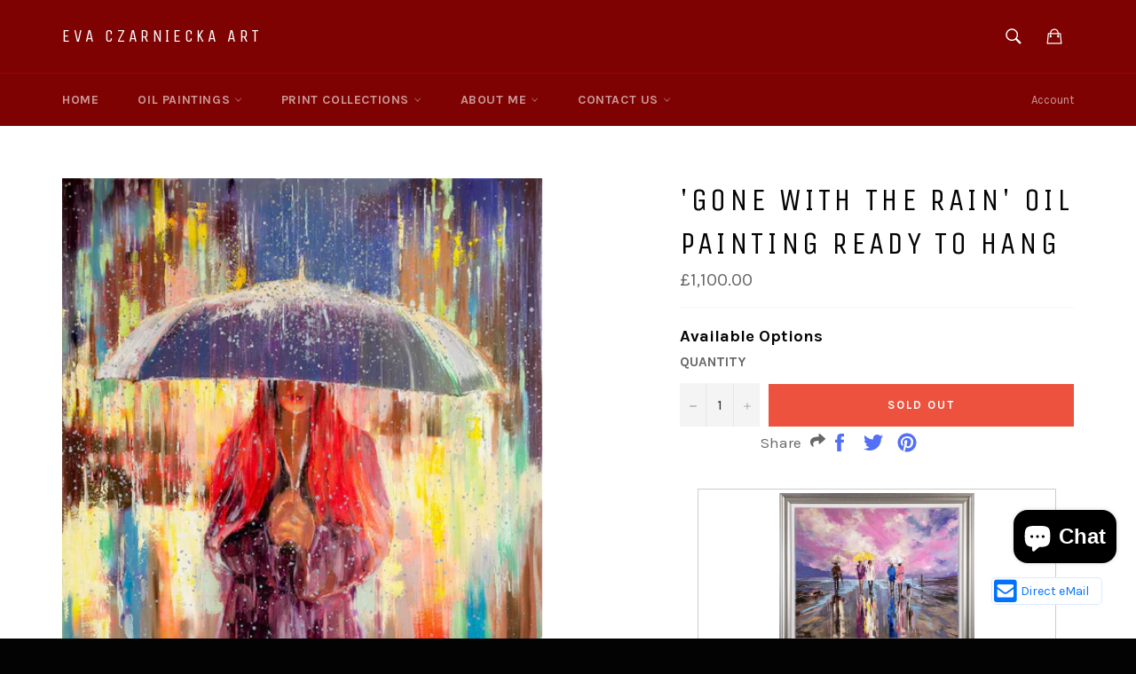

--- FILE ---
content_type: text/html; charset=utf-8
request_url: https://evaart.net/products/gone-with-the-rain-oil-painting-ready-for-hang
body_size: 34625
content:
<!doctype html>
<!--[if IE 9]> <html class="ie9 supports-no-js" lang="en"> <![endif]-->
<!--[if (gt IE 9)|!(IE)]><!--> <html class="supports-no-js" lang="en"> <!--<![endif]-->
<head>
  
 <!-- SEO Manager 6.2.8 -->
<meta name='seomanager' content='6.2' />
<title>&#39;Gone with the Rain&#39; Oil Painting Ready to Hang</title>
<meta name='description' content='Full of amazing colours oil painting painted with brush and palette knife on High Quality Canvas, singed on front comes with Certificate of Authenticity.' /> 
<meta name="robots" content="index"> 
<meta name="robots" content="follow">
<script type="application/ld+json">
 {
 "@context": "https://schema.org",
 "@id": "https:\/\/evaart.net\/products\/gone-with-the-rain-oil-painting-ready-for-hang",
 "@type": "Product","sku": null,"mpn": null,"brand": {
 "@type": "Brand",
 "name": "Ewa Czarniecka"
 },
 "description": "I am constantly driven by my adventurous spirit and continually looking for new ways of expressing my dreams, ideals and emotions.\nHopefully, for my viewers, a painting will open the eyes of the heart for them to experience a somewhat deeper connection to the world. If so, then I can feel I have accomplished my job.All paintings are packed very carefully in cardboard boxes with generous layers of bubble wrap to protect them.\nEvery painting is signed and comes with a Certificate of Authenticity.Thank you for visiting my gallery!\n\nMaterials used:oil on canvas\nOil painting, CanvasOne of a kind artworkSize: 82 × 82 × 4 cm (unframed)This artwork is sold unframedSigned on the front\nCommission WorkYour painting will be created very similar style, colour and size you wish. After you order, I will start to create your painting within 2-3 days. I will finish it within 7-8 days. Then, I will send you an image of the painting for your acceptance. All paintings are packed very carefully in cardboard boxes with generous layers of bubble wrap to protect them. For deliveries outside the UK the larger paintings are removed from the stretcher and rolled for shipping in strong postal tubes cardboard tubes. Professional Framers will be able to re-stretch these for you. If you would like a quote for how much delivery would cost stretched, please just let me know, I will be happy to help. Once you place your order it will be processed and shipped within 3 business days. Once shipped, you will receive an email with your tracking details and expected delivery date. All deliveries will require a signature on delivery.\n©2018 Ewa Czarniecka. All rights reserved.This is an original work of art created by the artist herself and may not be reproduced without written consent of the artist. The artist retains copyright.\n ",
 "url": "https:\/\/evaart.net\/products\/gone-with-the-rain-oil-painting-ready-for-hang",
 "name": "'Gone with the Rain' Oil Painting Ready to Hang","image": "https://evaart.net/cdn/shop/products/DSC4352.jpg?v=1594477404","offers": [{
 "@type": "Offer","availability": "https://schema.org/OutOfStock",
 "priceCurrency": "GBP",
 "price": "1100.00",
 "priceValidUntil": "2027-01-25",
 "itemCondition": "https://schema.org/NewCondition",
 "url": "https:\/\/evaart.net\/products\/gone-with-the-rain-oil-painting-ready-for-hang\/products\/gone-with-the-rain-oil-painting-ready-for-hang?variant=12114361385033",
 "image": "https://evaart.net/cdn/shop/products/DSC4352.jpg?v=1594477404",
 "mpn": "0099","sku": "0099",
"seller": {
 "@type": "Organization",
 "name": "Eva Czarniecka Art"
 }
 }],"aggregateRating": {
 "@type": "AggregateRating",
 "ratingValue": <style scoped>.spr-container {
    padding: 24px;
    border-color: #ececec;}
  .spr-review, .spr-form {
    border-color: #ececec;
  }
</style>

<div class="spr-container">
  <div class="spr-header">
    <h2 class="spr-header-title">Customer Reviews</h2><div class="spr-summary" itemscope itemprop="aggregateRating" itemtype="http://schema.org/AggregateRating">
        <meta itemprop="itemreviewed" content="&#39;Meadow Flowers&#39;Oil Painting (Reserved)">

        <span class="spr-starrating spr-summary-starrating">
          <meta itemprop="bestRating" content="5">
          <meta itemprop="worstRating" content="1">
          <meta itemprop="reviewCount" content="1">
          <meta itemprop="ratingValue" content="5.0">
          <i class='spr-icon spr-icon-star' style=''></i><i class='spr-icon spr-icon-star' style=''></i><i class='spr-icon spr-icon-star' style=''></i><i class='spr-icon spr-icon-star' style=''></i><i class='spr-icon spr-icon-star' style=''></i>
        </span>
        <span class="spr-summary-caption"><span class='spr-summary-actions-togglereviews'>Based on 1 review</span>
        </span><span class="spr-summary-actions">
        <a href='#' class='spr-summary-actions-newreview' onclick='SPR.toggleForm(11614829972);return false'>Write a review</a>
      </span>
    </div>
  </div>

  <div class="spr-content">
    <div class='spr-form' id='form_11614829972' style='display: none'></div>
    <div class='spr-reviews' id='reviews_11614829972' ></div>
  </div>

</div>
,
 "ratingCount": <style scoped>.spr-container {
    padding: 24px;
    border-color: #ececec;}
  .spr-review, .spr-form {
    border-color: #ececec;
  }
</style>

<div class="spr-container">
  <div class="spr-header">
    <h2 class="spr-header-title">Customer Reviews</h2><div class="spr-summary" itemscope itemprop="aggregateRating" itemtype="http://schema.org/AggregateRating">
        <meta itemprop="itemreviewed" content="&#39;Meadow Flowers&#39;Oil Painting (Reserved)">

        <span class="spr-starrating spr-summary-starrating">
          <meta itemprop="bestRating" content="5">
          <meta itemprop="worstRating" content="1">
          <meta itemprop="reviewCount" content="1">
          <meta itemprop="ratingValue" content="5.0">
          <i class='spr-icon spr-icon-star' style=''></i><i class='spr-icon spr-icon-star' style=''></i><i class='spr-icon spr-icon-star' style=''></i><i class='spr-icon spr-icon-star' style=''></i><i class='spr-icon spr-icon-star' style=''></i>
        </span>
        <span class="spr-summary-caption"><span class='spr-summary-actions-togglereviews'>Based on 1 review</span>
        </span><span class="spr-summary-actions">
        <a href='#' class='spr-summary-actions-newreview' onclick='SPR.toggleForm(11614829972);return false'>Write a review</a>
      </span>
    </div>
  </div>

  <div class="spr-content">
    <div class='spr-form' id='form_11614829972' style='display: none'></div>
    <div class='spr-reviews' id='reviews_11614829972' ></div>
  </div>

</div>

 }}
 </script>
<!-- end: SEO Manager 6.2.8 -->

<meta name="msvalidate.01" content="520F586220F0120E2A2B7D53896D4FA5" />
<meta name="google-site-verification" content="xD934kzWgkBZudWL5bqSLvmmImD-UehDD3xHIMH32jQ" />
<meta name="google-site-verification" content="p4xMThpY5VH_WCPw2X0LgpMVOoT1nng1bE3IsHHFVzk" />
 <meta name="google-site-verification" content="baQ7Egt3EEoacM_Hjv3rGhh7km1ZHf0FJ3Y9eCgJFXM" /> 
  <meta charset="utf-8">
  <meta http-equiv="X-UA-Compatible" content="IE=edge,chrome=1">
  <meta name="viewport" content="width=device-width,initial-scale=1">
  <meta name="theme-color" content="#7f0202">
  <!-- DAN Added Preload and Preconnect Hints for JS and CSS Assests to improve performance of server requests -->
  <link rel="preconnect" as="style" href="//evaart.net/cdn/shop/t/3/assets/theme.scss.css?v=180003270877143332171737567250">
  <link rel="preconnect" as="script" href="//evaart.net/cdn/shop/t/3/assets/theme.js?v=152709876447821040591614154247">
  <link rel="preconnect" href="//fonts.googleapis.com/css?family=Karla:400,700" as="font" type="font/woff2" crossorigin>
  <link rel="preconnect" href="//fonts.googleapis.com/css?family=Unica+One:400,700" as="font" type="font/woff2" crossorigin>
  <link rel="preload" href="//cdn.shopify.com/s/files/1/1090/8986/t/3/assets/theme.js?v=15270987644782104059" as="script">
  <link rel="preload" href="//cdn.shopify.com/s/files/1/1090/8986/t/3/assets/main.js?v=11504395215121372935" as="script">
  <link rel="preload" href="//cdn.shopify.com/s/files/1/1090/8986/t/3/assets/lazysizes.min.js?v=7468802303729784299" as="script">
  <link rel="preload" href="//evaart.net/cdn/shop/products/DSC4352_large.jpg?v=1594477404" as="image">

<!-- Hotjar Tracking Code for https://evaart.net/ -->
<script>
    (function(h,o,t,j,a,r){
        h.hj=h.hj||function(){(h.hj.q=h.hj.q||[]).push(arguments)};
        h._hjSettings={hjid:3048189,hjsv:6};
        a=o.getElementsByTagName('head')[0];
        r=o.createElement('script');r.async=1;
        r.src=t+h._hjSettings.hjid+j+h._hjSettings.hjsv;
        a.appendChild(r);
    })(window,document,'https://static.hotjar.com/c/hotjar-','.js?sv=');
</script>
   
  <!--DAN fixed and updated favicon -->
  
    <link rel="shortcut icon" href="//evaart.net/cdn/shop/t/3/assets/favicon.png?v=63970930233952726741611572479" type="image/png">
  
  <link rel="canonical" href="https://evaart.net/products/gone-with-the-rain-oil-painting-ready-for-hang">
  <!--DAN Removed title code here to prevent duplicates with SEO Manager -->
  <!-- /snippets/social-meta-tags.liquid -->


  <meta property="og:type" content="product">
  <meta property="og:title" content="&#39;Gone with the Rain&#39; Oil Painting Ready to Hang">
  
    <meta property="og:image" content="http://evaart.net/cdn/shop/products/DSC4352_grande.jpg?v=1594477404">
    <meta property="og:image:secure_url" content="https://evaart.net/cdn/shop/products/DSC4352_grande.jpg?v=1594477404">
  
    <meta property="og:image" content="http://evaart.net/cdn/shop/products/DSC4353_grande.jpg?v=1594477404">
    <meta property="og:image:secure_url" content="https://evaart.net/cdn/shop/products/DSC4353_grande.jpg?v=1594477404">
  
    <meta property="og:image" content="http://evaart.net/cdn/shop/products/DSC4354_grande.jpg?v=1594477404">
    <meta property="og:image:secure_url" content="https://evaart.net/cdn/shop/products/DSC4354_grande.jpg?v=1594477404">
  
  <meta property="og:description" content="I am constantly driven by my adventurous spirit and continually looking for new ways of expressing my dreams, ideals and emotions.
Hopefully, for my viewers, a painting will open the eyes of the heart for them to experience a somewhat deeper connection to the world. If so, then I can feel I have accomplished my job.All paintings are packed very carefully in cardboard boxes with generous layers of bubble wrap to protect them.
Every painting is signed and comes with a Certificate of Authenticity.Thank you for visiting my gallery!

Materials used:oil on canvas
Oil painting, CanvasOne of a kind artworkSize: 82 × 82 × 4 cm (unframed)This artwork is sold unframedSigned on the front
Commission WorkYour painting will be created very similar style, colour and size you wish. After you order, I will start to create your painting within 2-3 days. I will finish it within 7-8 days. Then, I will send you an image of the painting for your acceptance. All paintings are packed very carefully in cardboard boxes with generous layers of bubble wrap to protect them. For deliveries outside the UK the larger paintings are removed from the stretcher and rolled for shipping in strong postal tubes cardboard tubes. Professional Framers will be able to re-stretch these for you. If you would like a quote for how much delivery would cost stretched, please just let me know, I will be happy to help. Once you place your order it will be processed and shipped within 3 business days. Once shipped, you will receive an email with your tracking details and expected delivery date. All deliveries will require a signature on delivery.
©2018 Ewa Czarniecka. All rights reserved.This is an original work of art created by the artist herself and may not be reproduced without written consent of the artist. The artist retains copyright.
 ">
  <meta property="og:price:amount" content="1,100.00">
  <meta property="og:price:currency" content="GBP">


  <meta property="og:url" content="https://evaart.net/products/gone-with-the-rain-oil-painting-ready-for-hang">

<meta property="og:site_name" content="Eva Czarniecka Art">



  <meta name="twitter:site" content="@evaewaava">


  <meta name="twitter:card" content="summary_large_image">


  <meta name="twitter:title" content="&#39;Gone with the Rain&#39; Oil Painting Ready to Hang">
  <meta name="twitter:description" content="I am constantly driven by my adventurous spirit and continually looking for new ways of expressing my dreams, ideals and emotions.
Hopefully, for my viewers, a painting will open the eyes of the heart">
  <meta name="twitter:image" content="https://evaart.net/cdn/shop/products/DSC4352_large.jpg?v=1594477404">
  <meta name="twitter:image:width" content="480">
  <meta name="twitter:image:height" content="480">


   <link href="//evaart.net/cdn/shop/t/3/assets/theme.scss.css?v=180003270877143332171737567250" rel="stylesheet" type="text/css" media="all" />
  <!--DAN Removed css snippets and replaced with links for optimized loading -->
    <link rel="alternate stylesheet" href="//cdn.shopify.com/s/files/1/1090/8986/t/3/assets/main.css?v=16104793818259710783" title="styles" as="style" onload="this.title='';this.rel='stylesheet'">
    <link defer rel="stylesheet" media="print" onload="this.onload=null;this.removeAttribute('media');" href="//fonts.googleapis.com/css?family=Karla:400,700&display=swap" type="text/css" media="all"/>
    <link defer rel="stylesheet" media="print" onload="this.onload=null;this.removeAttribute('media');" href="//fonts.googleapis.com/css?family=Unica+One:400,700&display=swap" type="text/css" media="all"/>
    <link defer rel="stylesheet" media="print" onload="this.onload=null;this.removeAttribute('media');" href="https://cdnjs.cloudflare.com/ajax/libs/font-awesome/5.15.2/css/all.min.css" type="text/css" media="all"/>
	
 <script>window.performance && window.performance.mark && window.performance.mark('shopify.content_for_header.start');</script><meta name="google-site-verification" content="p4xMThpY5VH_WCPw2X0LgpMVOoT1nng1bE3IsHHFVzk">
<meta name="facebook-domain-verification" content="yil11wf5wg32krbvwqau4w3eptaubs">
<meta id="shopify-digital-wallet" name="shopify-digital-wallet" content="/10908986/digital_wallets/dialog">
<meta name="shopify-checkout-api-token" content="a60ba3539eae49fc3771cd9e63c04899">
<meta id="in-context-paypal-metadata" data-shop-id="10908986" data-venmo-supported="false" data-environment="production" data-locale="en_US" data-paypal-v4="true" data-currency="GBP">
<link rel="alternate" type="application/json+oembed" href="https://evaart.net/products/gone-with-the-rain-oil-painting-ready-for-hang.oembed">
<script async="async" src="/checkouts/internal/preloads.js?locale=en-GB"></script>
<link rel="preconnect" href="https://shop.app" crossorigin="anonymous">
<script async="async" src="https://shop.app/checkouts/internal/preloads.js?locale=en-GB&shop_id=10908986" crossorigin="anonymous"></script>
<script id="apple-pay-shop-capabilities" type="application/json">{"shopId":10908986,"countryCode":"GB","currencyCode":"GBP","merchantCapabilities":["supports3DS"],"merchantId":"gid:\/\/shopify\/Shop\/10908986","merchantName":"Eva Czarniecka Art","requiredBillingContactFields":["postalAddress","email","phone"],"requiredShippingContactFields":["postalAddress","email","phone"],"shippingType":"shipping","supportedNetworks":["visa","maestro","masterCard","amex","discover","elo"],"total":{"type":"pending","label":"Eva Czarniecka Art","amount":"1.00"},"shopifyPaymentsEnabled":true,"supportsSubscriptions":true}</script>
<script id="shopify-features" type="application/json">{"accessToken":"a60ba3539eae49fc3771cd9e63c04899","betas":["rich-media-storefront-analytics"],"domain":"evaart.net","predictiveSearch":true,"shopId":10908986,"locale":"en"}</script>
<script>var Shopify = Shopify || {};
Shopify.shop = "ewa-czarniecka.myshopify.com";
Shopify.locale = "en";
Shopify.currency = {"active":"GBP","rate":"1.0"};
Shopify.country = "GB";
Shopify.theme = {"name":"Venture","id":99828999,"schema_name":null,"schema_version":null,"theme_store_id":775,"role":"main"};
Shopify.theme.handle = "null";
Shopify.theme.style = {"id":null,"handle":null};
Shopify.cdnHost = "evaart.net/cdn";
Shopify.routes = Shopify.routes || {};
Shopify.routes.root = "/";</script>
<script type="module">!function(o){(o.Shopify=o.Shopify||{}).modules=!0}(window);</script>
<script>!function(o){function n(){var o=[];function n(){o.push(Array.prototype.slice.apply(arguments))}return n.q=o,n}var t=o.Shopify=o.Shopify||{};t.loadFeatures=n(),t.autoloadFeatures=n()}(window);</script>
<script>
  window.ShopifyPay = window.ShopifyPay || {};
  window.ShopifyPay.apiHost = "shop.app\/pay";
  window.ShopifyPay.redirectState = null;
</script>
<script id="shop-js-analytics" type="application/json">{"pageType":"product"}</script>
<script defer="defer" async type="module" src="//evaart.net/cdn/shopifycloud/shop-js/modules/v2/client.init-shop-cart-sync_BT-GjEfc.en.esm.js"></script>
<script defer="defer" async type="module" src="//evaart.net/cdn/shopifycloud/shop-js/modules/v2/chunk.common_D58fp_Oc.esm.js"></script>
<script defer="defer" async type="module" src="//evaart.net/cdn/shopifycloud/shop-js/modules/v2/chunk.modal_xMitdFEc.esm.js"></script>
<script type="module">
  await import("//evaart.net/cdn/shopifycloud/shop-js/modules/v2/client.init-shop-cart-sync_BT-GjEfc.en.esm.js");
await import("//evaart.net/cdn/shopifycloud/shop-js/modules/v2/chunk.common_D58fp_Oc.esm.js");
await import("//evaart.net/cdn/shopifycloud/shop-js/modules/v2/chunk.modal_xMitdFEc.esm.js");

  window.Shopify.SignInWithShop?.initShopCartSync?.({"fedCMEnabled":true,"windoidEnabled":true});

</script>
<script>
  window.Shopify = window.Shopify || {};
  if (!window.Shopify.featureAssets) window.Shopify.featureAssets = {};
  window.Shopify.featureAssets['shop-js'] = {"shop-cart-sync":["modules/v2/client.shop-cart-sync_DZOKe7Ll.en.esm.js","modules/v2/chunk.common_D58fp_Oc.esm.js","modules/v2/chunk.modal_xMitdFEc.esm.js"],"init-fed-cm":["modules/v2/client.init-fed-cm_B6oLuCjv.en.esm.js","modules/v2/chunk.common_D58fp_Oc.esm.js","modules/v2/chunk.modal_xMitdFEc.esm.js"],"shop-cash-offers":["modules/v2/client.shop-cash-offers_D2sdYoxE.en.esm.js","modules/v2/chunk.common_D58fp_Oc.esm.js","modules/v2/chunk.modal_xMitdFEc.esm.js"],"shop-login-button":["modules/v2/client.shop-login-button_QeVjl5Y3.en.esm.js","modules/v2/chunk.common_D58fp_Oc.esm.js","modules/v2/chunk.modal_xMitdFEc.esm.js"],"pay-button":["modules/v2/client.pay-button_DXTOsIq6.en.esm.js","modules/v2/chunk.common_D58fp_Oc.esm.js","modules/v2/chunk.modal_xMitdFEc.esm.js"],"shop-button":["modules/v2/client.shop-button_DQZHx9pm.en.esm.js","modules/v2/chunk.common_D58fp_Oc.esm.js","modules/v2/chunk.modal_xMitdFEc.esm.js"],"avatar":["modules/v2/client.avatar_BTnouDA3.en.esm.js"],"init-windoid":["modules/v2/client.init-windoid_CR1B-cfM.en.esm.js","modules/v2/chunk.common_D58fp_Oc.esm.js","modules/v2/chunk.modal_xMitdFEc.esm.js"],"init-shop-for-new-customer-accounts":["modules/v2/client.init-shop-for-new-customer-accounts_C_vY_xzh.en.esm.js","modules/v2/client.shop-login-button_QeVjl5Y3.en.esm.js","modules/v2/chunk.common_D58fp_Oc.esm.js","modules/v2/chunk.modal_xMitdFEc.esm.js"],"init-shop-email-lookup-coordinator":["modules/v2/client.init-shop-email-lookup-coordinator_BI7n9ZSv.en.esm.js","modules/v2/chunk.common_D58fp_Oc.esm.js","modules/v2/chunk.modal_xMitdFEc.esm.js"],"init-shop-cart-sync":["modules/v2/client.init-shop-cart-sync_BT-GjEfc.en.esm.js","modules/v2/chunk.common_D58fp_Oc.esm.js","modules/v2/chunk.modal_xMitdFEc.esm.js"],"shop-toast-manager":["modules/v2/client.shop-toast-manager_DiYdP3xc.en.esm.js","modules/v2/chunk.common_D58fp_Oc.esm.js","modules/v2/chunk.modal_xMitdFEc.esm.js"],"init-customer-accounts":["modules/v2/client.init-customer-accounts_D9ZNqS-Q.en.esm.js","modules/v2/client.shop-login-button_QeVjl5Y3.en.esm.js","modules/v2/chunk.common_D58fp_Oc.esm.js","modules/v2/chunk.modal_xMitdFEc.esm.js"],"init-customer-accounts-sign-up":["modules/v2/client.init-customer-accounts-sign-up_iGw4briv.en.esm.js","modules/v2/client.shop-login-button_QeVjl5Y3.en.esm.js","modules/v2/chunk.common_D58fp_Oc.esm.js","modules/v2/chunk.modal_xMitdFEc.esm.js"],"shop-follow-button":["modules/v2/client.shop-follow-button_CqMgW2wH.en.esm.js","modules/v2/chunk.common_D58fp_Oc.esm.js","modules/v2/chunk.modal_xMitdFEc.esm.js"],"checkout-modal":["modules/v2/client.checkout-modal_xHeaAweL.en.esm.js","modules/v2/chunk.common_D58fp_Oc.esm.js","modules/v2/chunk.modal_xMitdFEc.esm.js"],"shop-login":["modules/v2/client.shop-login_D91U-Q7h.en.esm.js","modules/v2/chunk.common_D58fp_Oc.esm.js","modules/v2/chunk.modal_xMitdFEc.esm.js"],"lead-capture":["modules/v2/client.lead-capture_BJmE1dJe.en.esm.js","modules/v2/chunk.common_D58fp_Oc.esm.js","modules/v2/chunk.modal_xMitdFEc.esm.js"],"payment-terms":["modules/v2/client.payment-terms_Ci9AEqFq.en.esm.js","modules/v2/chunk.common_D58fp_Oc.esm.js","modules/v2/chunk.modal_xMitdFEc.esm.js"]};
</script>
<script id="__st">var __st={"a":10908986,"offset":0,"reqid":"cfce5680-645b-4d1d-ae4a-2fe0958ef5d3-1769380003","pageurl":"evaart.net\/products\/gone-with-the-rain-oil-painting-ready-for-hang","u":"5e95738f445c","p":"product","rtyp":"product","rid":1305813712969};</script>
<script>window.ShopifyPaypalV4VisibilityTracking = true;</script>
<script id="captcha-bootstrap">!function(){'use strict';const t='contact',e='account',n='new_comment',o=[[t,t],['blogs',n],['comments',n],[t,'customer']],c=[[e,'customer_login'],[e,'guest_login'],[e,'recover_customer_password'],[e,'create_customer']],r=t=>t.map((([t,e])=>`form[action*='/${t}']:not([data-nocaptcha='true']) input[name='form_type'][value='${e}']`)).join(','),a=t=>()=>t?[...document.querySelectorAll(t)].map((t=>t.form)):[];function s(){const t=[...o],e=r(t);return a(e)}const i='password',u='form_key',d=['recaptcha-v3-token','g-recaptcha-response','h-captcha-response',i],f=()=>{try{return window.sessionStorage}catch{return}},m='__shopify_v',_=t=>t.elements[u];function p(t,e,n=!1){try{const o=window.sessionStorage,c=JSON.parse(o.getItem(e)),{data:r}=function(t){const{data:e,action:n}=t;return t[m]||n?{data:e,action:n}:{data:t,action:n}}(c);for(const[e,n]of Object.entries(r))t.elements[e]&&(t.elements[e].value=n);n&&o.removeItem(e)}catch(o){console.error('form repopulation failed',{error:o})}}const l='form_type',E='cptcha';function T(t){t.dataset[E]=!0}const w=window,h=w.document,L='Shopify',v='ce_forms',y='captcha';let A=!1;((t,e)=>{const n=(g='f06e6c50-85a8-45c8-87d0-21a2b65856fe',I='https://cdn.shopify.com/shopifycloud/storefront-forms-hcaptcha/ce_storefront_forms_captcha_hcaptcha.v1.5.2.iife.js',D={infoText:'Protected by hCaptcha',privacyText:'Privacy',termsText:'Terms'},(t,e,n)=>{const o=w[L][v],c=o.bindForm;if(c)return c(t,g,e,D).then(n);var r;o.q.push([[t,g,e,D],n]),r=I,A||(h.body.append(Object.assign(h.createElement('script'),{id:'captcha-provider',async:!0,src:r})),A=!0)});var g,I,D;w[L]=w[L]||{},w[L][v]=w[L][v]||{},w[L][v].q=[],w[L][y]=w[L][y]||{},w[L][y].protect=function(t,e){n(t,void 0,e),T(t)},Object.freeze(w[L][y]),function(t,e,n,w,h,L){const[v,y,A,g]=function(t,e,n){const i=e?o:[],u=t?c:[],d=[...i,...u],f=r(d),m=r(i),_=r(d.filter((([t,e])=>n.includes(e))));return[a(f),a(m),a(_),s()]}(w,h,L),I=t=>{const e=t.target;return e instanceof HTMLFormElement?e:e&&e.form},D=t=>v().includes(t);t.addEventListener('submit',(t=>{const e=I(t);if(!e)return;const n=D(e)&&!e.dataset.hcaptchaBound&&!e.dataset.recaptchaBound,o=_(e),c=g().includes(e)&&(!o||!o.value);(n||c)&&t.preventDefault(),c&&!n&&(function(t){try{if(!f())return;!function(t){const e=f();if(!e)return;const n=_(t);if(!n)return;const o=n.value;o&&e.removeItem(o)}(t);const e=Array.from(Array(32),(()=>Math.random().toString(36)[2])).join('');!function(t,e){_(t)||t.append(Object.assign(document.createElement('input'),{type:'hidden',name:u})),t.elements[u].value=e}(t,e),function(t,e){const n=f();if(!n)return;const o=[...t.querySelectorAll(`input[type='${i}']`)].map((({name:t})=>t)),c=[...d,...o],r={};for(const[a,s]of new FormData(t).entries())c.includes(a)||(r[a]=s);n.setItem(e,JSON.stringify({[m]:1,action:t.action,data:r}))}(t,e)}catch(e){console.error('failed to persist form',e)}}(e),e.submit())}));const S=(t,e)=>{t&&!t.dataset[E]&&(n(t,e.some((e=>e===t))),T(t))};for(const o of['focusin','change'])t.addEventListener(o,(t=>{const e=I(t);D(e)&&S(e,y())}));const B=e.get('form_key'),M=e.get(l),P=B&&M;t.addEventListener('DOMContentLoaded',(()=>{const t=y();if(P)for(const e of t)e.elements[l].value===M&&p(e,B);[...new Set([...A(),...v().filter((t=>'true'===t.dataset.shopifyCaptcha))])].forEach((e=>S(e,t)))}))}(h,new URLSearchParams(w.location.search),n,t,e,['guest_login'])})(!0,!0)}();</script>
<script integrity="sha256-4kQ18oKyAcykRKYeNunJcIwy7WH5gtpwJnB7kiuLZ1E=" data-source-attribution="shopify.loadfeatures" defer="defer" src="//evaart.net/cdn/shopifycloud/storefront/assets/storefront/load_feature-a0a9edcb.js" crossorigin="anonymous"></script>
<script crossorigin="anonymous" defer="defer" src="//evaart.net/cdn/shopifycloud/storefront/assets/shopify_pay/storefront-65b4c6d7.js?v=20250812"></script>
<script data-source-attribution="shopify.dynamic_checkout.dynamic.init">var Shopify=Shopify||{};Shopify.PaymentButton=Shopify.PaymentButton||{isStorefrontPortableWallets:!0,init:function(){window.Shopify.PaymentButton.init=function(){};var t=document.createElement("script");t.src="https://evaart.net/cdn/shopifycloud/portable-wallets/latest/portable-wallets.en.js",t.type="module",document.head.appendChild(t)}};
</script>
<script data-source-attribution="shopify.dynamic_checkout.buyer_consent">
  function portableWalletsHideBuyerConsent(e){var t=document.getElementById("shopify-buyer-consent"),n=document.getElementById("shopify-subscription-policy-button");t&&n&&(t.classList.add("hidden"),t.setAttribute("aria-hidden","true"),n.removeEventListener("click",e))}function portableWalletsShowBuyerConsent(e){var t=document.getElementById("shopify-buyer-consent"),n=document.getElementById("shopify-subscription-policy-button");t&&n&&(t.classList.remove("hidden"),t.removeAttribute("aria-hidden"),n.addEventListener("click",e))}window.Shopify?.PaymentButton&&(window.Shopify.PaymentButton.hideBuyerConsent=portableWalletsHideBuyerConsent,window.Shopify.PaymentButton.showBuyerConsent=portableWalletsShowBuyerConsent);
</script>
<script data-source-attribution="shopify.dynamic_checkout.cart.bootstrap">document.addEventListener("DOMContentLoaded",(function(){function t(){return document.querySelector("shopify-accelerated-checkout-cart, shopify-accelerated-checkout")}if(t())Shopify.PaymentButton.init();else{new MutationObserver((function(e,n){t()&&(Shopify.PaymentButton.init(),n.disconnect())})).observe(document.body,{childList:!0,subtree:!0})}}));
</script>
<link id="shopify-accelerated-checkout-styles" rel="stylesheet" media="screen" href="https://evaart.net/cdn/shopifycloud/portable-wallets/latest/accelerated-checkout-backwards-compat.css" crossorigin="anonymous">
<style id="shopify-accelerated-checkout-cart">
        #shopify-buyer-consent {
  margin-top: 1em;
  display: inline-block;
  width: 100%;
}

#shopify-buyer-consent.hidden {
  display: none;
}

#shopify-subscription-policy-button {
  background: none;
  border: none;
  padding: 0;
  text-decoration: underline;
  font-size: inherit;
  cursor: pointer;
}

#shopify-subscription-policy-button::before {
  box-shadow: none;
}

      </style>

<script>window.performance && window.performance.mark && window.performance.mark('shopify.content_for_header.end');</script>
  <style> 
    .mywork{display:inline;border:1px;border-spacing:20px;}
    .email_div{z-index: 98;bottom: 3vw;right: 3vw;position: fixed !important;background-color:white;}
    .email_div:hover {background-color:#f1f1f1;}
  </style>
<script src="https://cdn.shopify.com/extensions/e8878072-2f6b-4e89-8082-94b04320908d/inbox-1254/assets/inbox-chat-loader.js" type="text/javascript" defer="defer"></script>
<link href="https://monorail-edge.shopifysvc.com" rel="dns-prefetch">
<script>(function(){if ("sendBeacon" in navigator && "performance" in window) {try {var session_token_from_headers = performance.getEntriesByType('navigation')[0].serverTiming.find(x => x.name == '_s').description;} catch {var session_token_from_headers = undefined;}var session_cookie_matches = document.cookie.match(/_shopify_s=([^;]*)/);var session_token_from_cookie = session_cookie_matches && session_cookie_matches.length === 2 ? session_cookie_matches[1] : "";var session_token = session_token_from_headers || session_token_from_cookie || "";function handle_abandonment_event(e) {var entries = performance.getEntries().filter(function(entry) {return /monorail-edge.shopifysvc.com/.test(entry.name);});if (!window.abandonment_tracked && entries.length === 0) {window.abandonment_tracked = true;var currentMs = Date.now();var navigation_start = performance.timing.navigationStart;var payload = {shop_id: 10908986,url: window.location.href,navigation_start,duration: currentMs - navigation_start,session_token,page_type: "product"};window.navigator.sendBeacon("https://monorail-edge.shopifysvc.com/v1/produce", JSON.stringify({schema_id: "online_store_buyer_site_abandonment/1.1",payload: payload,metadata: {event_created_at_ms: currentMs,event_sent_at_ms: currentMs}}));}}window.addEventListener('pagehide', handle_abandonment_event);}}());</script>
<script id="web-pixels-manager-setup">(function e(e,d,r,n,o){if(void 0===o&&(o={}),!Boolean(null===(a=null===(i=window.Shopify)||void 0===i?void 0:i.analytics)||void 0===a?void 0:a.replayQueue)){var i,a;window.Shopify=window.Shopify||{};var t=window.Shopify;t.analytics=t.analytics||{};var s=t.analytics;s.replayQueue=[],s.publish=function(e,d,r){return s.replayQueue.push([e,d,r]),!0};try{self.performance.mark("wpm:start")}catch(e){}var l=function(){var e={modern:/Edge?\/(1{2}[4-9]|1[2-9]\d|[2-9]\d{2}|\d{4,})\.\d+(\.\d+|)|Firefox\/(1{2}[4-9]|1[2-9]\d|[2-9]\d{2}|\d{4,})\.\d+(\.\d+|)|Chrom(ium|e)\/(9{2}|\d{3,})\.\d+(\.\d+|)|(Maci|X1{2}).+ Version\/(15\.\d+|(1[6-9]|[2-9]\d|\d{3,})\.\d+)([,.]\d+|)( \(\w+\)|)( Mobile\/\w+|) Safari\/|Chrome.+OPR\/(9{2}|\d{3,})\.\d+\.\d+|(CPU[ +]OS|iPhone[ +]OS|CPU[ +]iPhone|CPU IPhone OS|CPU iPad OS)[ +]+(15[._]\d+|(1[6-9]|[2-9]\d|\d{3,})[._]\d+)([._]\d+|)|Android:?[ /-](13[3-9]|1[4-9]\d|[2-9]\d{2}|\d{4,})(\.\d+|)(\.\d+|)|Android.+Firefox\/(13[5-9]|1[4-9]\d|[2-9]\d{2}|\d{4,})\.\d+(\.\d+|)|Android.+Chrom(ium|e)\/(13[3-9]|1[4-9]\d|[2-9]\d{2}|\d{4,})\.\d+(\.\d+|)|SamsungBrowser\/([2-9]\d|\d{3,})\.\d+/,legacy:/Edge?\/(1[6-9]|[2-9]\d|\d{3,})\.\d+(\.\d+|)|Firefox\/(5[4-9]|[6-9]\d|\d{3,})\.\d+(\.\d+|)|Chrom(ium|e)\/(5[1-9]|[6-9]\d|\d{3,})\.\d+(\.\d+|)([\d.]+$|.*Safari\/(?![\d.]+ Edge\/[\d.]+$))|(Maci|X1{2}).+ Version\/(10\.\d+|(1[1-9]|[2-9]\d|\d{3,})\.\d+)([,.]\d+|)( \(\w+\)|)( Mobile\/\w+|) Safari\/|Chrome.+OPR\/(3[89]|[4-9]\d|\d{3,})\.\d+\.\d+|(CPU[ +]OS|iPhone[ +]OS|CPU[ +]iPhone|CPU IPhone OS|CPU iPad OS)[ +]+(10[._]\d+|(1[1-9]|[2-9]\d|\d{3,})[._]\d+)([._]\d+|)|Android:?[ /-](13[3-9]|1[4-9]\d|[2-9]\d{2}|\d{4,})(\.\d+|)(\.\d+|)|Mobile Safari.+OPR\/([89]\d|\d{3,})\.\d+\.\d+|Android.+Firefox\/(13[5-9]|1[4-9]\d|[2-9]\d{2}|\d{4,})\.\d+(\.\d+|)|Android.+Chrom(ium|e)\/(13[3-9]|1[4-9]\d|[2-9]\d{2}|\d{4,})\.\d+(\.\d+|)|Android.+(UC? ?Browser|UCWEB|U3)[ /]?(15\.([5-9]|\d{2,})|(1[6-9]|[2-9]\d|\d{3,})\.\d+)\.\d+|SamsungBrowser\/(5\.\d+|([6-9]|\d{2,})\.\d+)|Android.+MQ{2}Browser\/(14(\.(9|\d{2,})|)|(1[5-9]|[2-9]\d|\d{3,})(\.\d+|))(\.\d+|)|K[Aa][Ii]OS\/(3\.\d+|([4-9]|\d{2,})\.\d+)(\.\d+|)/},d=e.modern,r=e.legacy,n=navigator.userAgent;return n.match(d)?"modern":n.match(r)?"legacy":"unknown"}(),u="modern"===l?"modern":"legacy",c=(null!=n?n:{modern:"",legacy:""})[u],f=function(e){return[e.baseUrl,"/wpm","/b",e.hashVersion,"modern"===e.buildTarget?"m":"l",".js"].join("")}({baseUrl:d,hashVersion:r,buildTarget:u}),m=function(e){var d=e.version,r=e.bundleTarget,n=e.surface,o=e.pageUrl,i=e.monorailEndpoint;return{emit:function(e){var a=e.status,t=e.errorMsg,s=(new Date).getTime(),l=JSON.stringify({metadata:{event_sent_at_ms:s},events:[{schema_id:"web_pixels_manager_load/3.1",payload:{version:d,bundle_target:r,page_url:o,status:a,surface:n,error_msg:t},metadata:{event_created_at_ms:s}}]});if(!i)return console&&console.warn&&console.warn("[Web Pixels Manager] No Monorail endpoint provided, skipping logging."),!1;try{return self.navigator.sendBeacon.bind(self.navigator)(i,l)}catch(e){}var u=new XMLHttpRequest;try{return u.open("POST",i,!0),u.setRequestHeader("Content-Type","text/plain"),u.send(l),!0}catch(e){return console&&console.warn&&console.warn("[Web Pixels Manager] Got an unhandled error while logging to Monorail."),!1}}}}({version:r,bundleTarget:l,surface:e.surface,pageUrl:self.location.href,monorailEndpoint:e.monorailEndpoint});try{o.browserTarget=l,function(e){var d=e.src,r=e.async,n=void 0===r||r,o=e.onload,i=e.onerror,a=e.sri,t=e.scriptDataAttributes,s=void 0===t?{}:t,l=document.createElement("script"),u=document.querySelector("head"),c=document.querySelector("body");if(l.async=n,l.src=d,a&&(l.integrity=a,l.crossOrigin="anonymous"),s)for(var f in s)if(Object.prototype.hasOwnProperty.call(s,f))try{l.dataset[f]=s[f]}catch(e){}if(o&&l.addEventListener("load",o),i&&l.addEventListener("error",i),u)u.appendChild(l);else{if(!c)throw new Error("Did not find a head or body element to append the script");c.appendChild(l)}}({src:f,async:!0,onload:function(){if(!function(){var e,d;return Boolean(null===(d=null===(e=window.Shopify)||void 0===e?void 0:e.analytics)||void 0===d?void 0:d.initialized)}()){var d=window.webPixelsManager.init(e)||void 0;if(d){var r=window.Shopify.analytics;r.replayQueue.forEach((function(e){var r=e[0],n=e[1],o=e[2];d.publishCustomEvent(r,n,o)})),r.replayQueue=[],r.publish=d.publishCustomEvent,r.visitor=d.visitor,r.initialized=!0}}},onerror:function(){return m.emit({status:"failed",errorMsg:"".concat(f," has failed to load")})},sri:function(e){var d=/^sha384-[A-Za-z0-9+/=]+$/;return"string"==typeof e&&d.test(e)}(c)?c:"",scriptDataAttributes:o}),m.emit({status:"loading"})}catch(e){m.emit({status:"failed",errorMsg:(null==e?void 0:e.message)||"Unknown error"})}}})({shopId: 10908986,storefrontBaseUrl: "https://evaart.net",extensionsBaseUrl: "https://extensions.shopifycdn.com/cdn/shopifycloud/web-pixels-manager",monorailEndpoint: "https://monorail-edge.shopifysvc.com/unstable/produce_batch",surface: "storefront-renderer",enabledBetaFlags: ["2dca8a86"],webPixelsConfigList: [{"id":"1007550676","configuration":"{\"pixelCode\":\"D13IFLRC77U4RDUSOFG0\"}","eventPayloadVersion":"v1","runtimeContext":"STRICT","scriptVersion":"22e92c2ad45662f435e4801458fb78cc","type":"APP","apiClientId":4383523,"privacyPurposes":["ANALYTICS","MARKETING","SALE_OF_DATA"],"dataSharingAdjustments":{"protectedCustomerApprovalScopes":["read_customer_address","read_customer_email","read_customer_name","read_customer_personal_data","read_customer_phone"]}},{"id":"493060308","configuration":"{\"config\":\"{\\\"pixel_id\\\":\\\"AW-783653566\\\",\\\"target_country\\\":\\\"GB\\\",\\\"gtag_events\\\":[{\\\"type\\\":\\\"begin_checkout\\\",\\\"action_label\\\":\\\"AW-783653566\\\/22gjCO6N74sBEL611vUC\\\"},{\\\"type\\\":\\\"search\\\",\\\"action_label\\\":\\\"AW-783653566\\\/1EUHCPGN74sBEL611vUC\\\"},{\\\"type\\\":\\\"view_item\\\",\\\"action_label\\\":[\\\"AW-783653566\\\/e_UQCOiN74sBEL611vUC\\\",\\\"MC-96TNMPPKWG\\\"]},{\\\"type\\\":\\\"purchase\\\",\\\"action_label\\\":[\\\"AW-783653566\\\/cxx_CO2M74sBEL611vUC\\\",\\\"MC-96TNMPPKWG\\\"]},{\\\"type\\\":\\\"page_view\\\",\\\"action_label\\\":[\\\"AW-783653566\\\/ncjyCOqM74sBEL611vUC\\\",\\\"MC-96TNMPPKWG\\\"]},{\\\"type\\\":\\\"add_payment_info\\\",\\\"action_label\\\":\\\"AW-783653566\\\/ekI-CPSN74sBEL611vUC\\\"},{\\\"type\\\":\\\"add_to_cart\\\",\\\"action_label\\\":\\\"AW-783653566\\\/2ChcCOuN74sBEL611vUC\\\"}],\\\"enable_monitoring_mode\\\":false}\"}","eventPayloadVersion":"v1","runtimeContext":"OPEN","scriptVersion":"b2a88bafab3e21179ed38636efcd8a93","type":"APP","apiClientId":1780363,"privacyPurposes":[],"dataSharingAdjustments":{"protectedCustomerApprovalScopes":["read_customer_address","read_customer_email","read_customer_name","read_customer_personal_data","read_customer_phone"]}},{"id":"121307348","configuration":"{\"pixel_id\":\"335641720867795\",\"pixel_type\":\"facebook_pixel\",\"metaapp_system_user_token\":\"-\"}","eventPayloadVersion":"v1","runtimeContext":"OPEN","scriptVersion":"ca16bc87fe92b6042fbaa3acc2fbdaa6","type":"APP","apiClientId":2329312,"privacyPurposes":["ANALYTICS","MARKETING","SALE_OF_DATA"],"dataSharingAdjustments":{"protectedCustomerApprovalScopes":["read_customer_address","read_customer_email","read_customer_name","read_customer_personal_data","read_customer_phone"]}},{"id":"56688852","configuration":"{\"tagID\":\"2612594877291\"}","eventPayloadVersion":"v1","runtimeContext":"STRICT","scriptVersion":"18031546ee651571ed29edbe71a3550b","type":"APP","apiClientId":3009811,"privacyPurposes":["ANALYTICS","MARKETING","SALE_OF_DATA"],"dataSharingAdjustments":{"protectedCustomerApprovalScopes":["read_customer_address","read_customer_email","read_customer_name","read_customer_personal_data","read_customer_phone"]}},{"id":"66093268","eventPayloadVersion":"v1","runtimeContext":"LAX","scriptVersion":"1","type":"CUSTOM","privacyPurposes":["MARKETING"],"name":"Meta pixel (migrated)"},{"id":"83656916","eventPayloadVersion":"v1","runtimeContext":"LAX","scriptVersion":"1","type":"CUSTOM","privacyPurposes":["ANALYTICS"],"name":"Google Analytics tag (migrated)"},{"id":"shopify-app-pixel","configuration":"{}","eventPayloadVersion":"v1","runtimeContext":"STRICT","scriptVersion":"0450","apiClientId":"shopify-pixel","type":"APP","privacyPurposes":["ANALYTICS","MARKETING"]},{"id":"shopify-custom-pixel","eventPayloadVersion":"v1","runtimeContext":"LAX","scriptVersion":"0450","apiClientId":"shopify-pixel","type":"CUSTOM","privacyPurposes":["ANALYTICS","MARKETING"]}],isMerchantRequest: false,initData: {"shop":{"name":"Eva Czarniecka Art","paymentSettings":{"currencyCode":"GBP"},"myshopifyDomain":"ewa-czarniecka.myshopify.com","countryCode":"GB","storefrontUrl":"https:\/\/evaart.net"},"customer":null,"cart":null,"checkout":null,"productVariants":[{"price":{"amount":1100.0,"currencyCode":"GBP"},"product":{"title":"'Gone with the Rain' Oil Painting Ready to Hang","vendor":"Ewa Czarniecka","id":"1305813712969","untranslatedTitle":"'Gone with the Rain' Oil Painting Ready to Hang","url":"\/products\/gone-with-the-rain-oil-painting-ready-for-hang","type":"Oil Painting"},"id":"12114361385033","image":{"src":"\/\/evaart.net\/cdn\/shop\/products\/DSC4352.jpg?v=1594477404"},"sku":"0099","title":"Default Title","untranslatedTitle":"Default Title"}],"purchasingCompany":null},},"https://evaart.net/cdn","fcfee988w5aeb613cpc8e4bc33m6693e112",{"modern":"","legacy":""},{"shopId":"10908986","storefrontBaseUrl":"https:\/\/evaart.net","extensionBaseUrl":"https:\/\/extensions.shopifycdn.com\/cdn\/shopifycloud\/web-pixels-manager","surface":"storefront-renderer","enabledBetaFlags":"[\"2dca8a86\"]","isMerchantRequest":"false","hashVersion":"fcfee988w5aeb613cpc8e4bc33m6693e112","publish":"custom","events":"[[\"page_viewed\",{}],[\"product_viewed\",{\"productVariant\":{\"price\":{\"amount\":1100.0,\"currencyCode\":\"GBP\"},\"product\":{\"title\":\"'Gone with the Rain' Oil Painting Ready to Hang\",\"vendor\":\"Ewa Czarniecka\",\"id\":\"1305813712969\",\"untranslatedTitle\":\"'Gone with the Rain' Oil Painting Ready to Hang\",\"url\":\"\/products\/gone-with-the-rain-oil-painting-ready-for-hang\",\"type\":\"Oil Painting\"},\"id\":\"12114361385033\",\"image\":{\"src\":\"\/\/evaart.net\/cdn\/shop\/products\/DSC4352.jpg?v=1594477404\"},\"sku\":\"0099\",\"title\":\"Default Title\",\"untranslatedTitle\":\"Default Title\"}}]]"});</script><script>
  window.ShopifyAnalytics = window.ShopifyAnalytics || {};
  window.ShopifyAnalytics.meta = window.ShopifyAnalytics.meta || {};
  window.ShopifyAnalytics.meta.currency = 'GBP';
  var meta = {"product":{"id":1305813712969,"gid":"gid:\/\/shopify\/Product\/1305813712969","vendor":"Ewa Czarniecka","type":"Oil Painting","handle":"gone-with-the-rain-oil-painting-ready-for-hang","variants":[{"id":12114361385033,"price":110000,"name":"'Gone with the Rain' Oil Painting Ready to Hang","public_title":null,"sku":"0099"}],"remote":false},"page":{"pageType":"product","resourceType":"product","resourceId":1305813712969,"requestId":"cfce5680-645b-4d1d-ae4a-2fe0958ef5d3-1769380003"}};
  for (var attr in meta) {
    window.ShopifyAnalytics.meta[attr] = meta[attr];
  }
</script>
<script class="analytics">
  (function () {
    var customDocumentWrite = function(content) {
      var jquery = null;

      if (window.jQuery) {
        jquery = window.jQuery;
      } else if (window.Checkout && window.Checkout.$) {
        jquery = window.Checkout.$;
      }

      if (jquery) {
        jquery('body').append(content);
      }
    };

    var hasLoggedConversion = function(token) {
      if (token) {
        return document.cookie.indexOf('loggedConversion=' + token) !== -1;
      }
      return false;
    }

    var setCookieIfConversion = function(token) {
      if (token) {
        var twoMonthsFromNow = new Date(Date.now());
        twoMonthsFromNow.setMonth(twoMonthsFromNow.getMonth() + 2);

        document.cookie = 'loggedConversion=' + token + '; expires=' + twoMonthsFromNow;
      }
    }

    var trekkie = window.ShopifyAnalytics.lib = window.trekkie = window.trekkie || [];
    if (trekkie.integrations) {
      return;
    }
    trekkie.methods = [
      'identify',
      'page',
      'ready',
      'track',
      'trackForm',
      'trackLink'
    ];
    trekkie.factory = function(method) {
      return function() {
        var args = Array.prototype.slice.call(arguments);
        args.unshift(method);
        trekkie.push(args);
        return trekkie;
      };
    };
    for (var i = 0; i < trekkie.methods.length; i++) {
      var key = trekkie.methods[i];
      trekkie[key] = trekkie.factory(key);
    }
    trekkie.load = function(config) {
      trekkie.config = config || {};
      trekkie.config.initialDocumentCookie = document.cookie;
      var first = document.getElementsByTagName('script')[0];
      var script = document.createElement('script');
      script.type = 'text/javascript';
      script.onerror = function(e) {
        var scriptFallback = document.createElement('script');
        scriptFallback.type = 'text/javascript';
        scriptFallback.onerror = function(error) {
                var Monorail = {
      produce: function produce(monorailDomain, schemaId, payload) {
        var currentMs = new Date().getTime();
        var event = {
          schema_id: schemaId,
          payload: payload,
          metadata: {
            event_created_at_ms: currentMs,
            event_sent_at_ms: currentMs
          }
        };
        return Monorail.sendRequest("https://" + monorailDomain + "/v1/produce", JSON.stringify(event));
      },
      sendRequest: function sendRequest(endpointUrl, payload) {
        // Try the sendBeacon API
        if (window && window.navigator && typeof window.navigator.sendBeacon === 'function' && typeof window.Blob === 'function' && !Monorail.isIos12()) {
          var blobData = new window.Blob([payload], {
            type: 'text/plain'
          });

          if (window.navigator.sendBeacon(endpointUrl, blobData)) {
            return true;
          } // sendBeacon was not successful

        } // XHR beacon

        var xhr = new XMLHttpRequest();

        try {
          xhr.open('POST', endpointUrl);
          xhr.setRequestHeader('Content-Type', 'text/plain');
          xhr.send(payload);
        } catch (e) {
          console.log(e);
        }

        return false;
      },
      isIos12: function isIos12() {
        return window.navigator.userAgent.lastIndexOf('iPhone; CPU iPhone OS 12_') !== -1 || window.navigator.userAgent.lastIndexOf('iPad; CPU OS 12_') !== -1;
      }
    };
    Monorail.produce('monorail-edge.shopifysvc.com',
      'trekkie_storefront_load_errors/1.1',
      {shop_id: 10908986,
      theme_id: 99828999,
      app_name: "storefront",
      context_url: window.location.href,
      source_url: "//evaart.net/cdn/s/trekkie.storefront.8d95595f799fbf7e1d32231b9a28fd43b70c67d3.min.js"});

        };
        scriptFallback.async = true;
        scriptFallback.src = '//evaart.net/cdn/s/trekkie.storefront.8d95595f799fbf7e1d32231b9a28fd43b70c67d3.min.js';
        first.parentNode.insertBefore(scriptFallback, first);
      };
      script.async = true;
      script.src = '//evaart.net/cdn/s/trekkie.storefront.8d95595f799fbf7e1d32231b9a28fd43b70c67d3.min.js';
      first.parentNode.insertBefore(script, first);
    };
    trekkie.load(
      {"Trekkie":{"appName":"storefront","development":false,"defaultAttributes":{"shopId":10908986,"isMerchantRequest":null,"themeId":99828999,"themeCityHash":"6938297406445855957","contentLanguage":"en","currency":"GBP","eventMetadataId":"25ae5cb7-6d72-4fa6-b355-88217c24e0df"},"isServerSideCookieWritingEnabled":true,"monorailRegion":"shop_domain","enabledBetaFlags":["65f19447"]},"Session Attribution":{},"S2S":{"facebookCapiEnabled":true,"source":"trekkie-storefront-renderer","apiClientId":580111}}
    );

    var loaded = false;
    trekkie.ready(function() {
      if (loaded) return;
      loaded = true;

      window.ShopifyAnalytics.lib = window.trekkie;

      var originalDocumentWrite = document.write;
      document.write = customDocumentWrite;
      try { window.ShopifyAnalytics.merchantGoogleAnalytics.call(this); } catch(error) {};
      document.write = originalDocumentWrite;

      window.ShopifyAnalytics.lib.page(null,{"pageType":"product","resourceType":"product","resourceId":1305813712969,"requestId":"cfce5680-645b-4d1d-ae4a-2fe0958ef5d3-1769380003","shopifyEmitted":true});

      var match = window.location.pathname.match(/checkouts\/(.+)\/(thank_you|post_purchase)/)
      var token = match? match[1]: undefined;
      if (!hasLoggedConversion(token)) {
        setCookieIfConversion(token);
        window.ShopifyAnalytics.lib.track("Viewed Product",{"currency":"GBP","variantId":12114361385033,"productId":1305813712969,"productGid":"gid:\/\/shopify\/Product\/1305813712969","name":"'Gone with the Rain' Oil Painting Ready to Hang","price":"1100.00","sku":"0099","brand":"Ewa Czarniecka","variant":null,"category":"Oil Painting","nonInteraction":true,"remote":false},undefined,undefined,{"shopifyEmitted":true});
      window.ShopifyAnalytics.lib.track("monorail:\/\/trekkie_storefront_viewed_product\/1.1",{"currency":"GBP","variantId":12114361385033,"productId":1305813712969,"productGid":"gid:\/\/shopify\/Product\/1305813712969","name":"'Gone with the Rain' Oil Painting Ready to Hang","price":"1100.00","sku":"0099","brand":"Ewa Czarniecka","variant":null,"category":"Oil Painting","nonInteraction":true,"remote":false,"referer":"https:\/\/evaart.net\/products\/gone-with-the-rain-oil-painting-ready-for-hang"});
      }
    });


        var eventsListenerScript = document.createElement('script');
        eventsListenerScript.async = true;
        eventsListenerScript.src = "//evaart.net/cdn/shopifycloud/storefront/assets/shop_events_listener-3da45d37.js";
        document.getElementsByTagName('head')[0].appendChild(eventsListenerScript);

})();</script>
  <script>
  if (!window.ga || (window.ga && typeof window.ga !== 'function')) {
    window.ga = function ga() {
      (window.ga.q = window.ga.q || []).push(arguments);
      if (window.Shopify && window.Shopify.analytics && typeof window.Shopify.analytics.publish === 'function') {
        window.Shopify.analytics.publish("ga_stub_called", {}, {sendTo: "google_osp_migration"});
      }
      console.error("Shopify's Google Analytics stub called with:", Array.from(arguments), "\nSee https://help.shopify.com/manual/promoting-marketing/pixels/pixel-migration#google for more information.");
    };
    if (window.Shopify && window.Shopify.analytics && typeof window.Shopify.analytics.publish === 'function') {
      window.Shopify.analytics.publish("ga_stub_initialized", {}, {sendTo: "google_osp_migration"});
    }
  }
</script>
<script
  defer
  src="https://evaart.net/cdn/shopifycloud/perf-kit/shopify-perf-kit-3.0.4.min.js"
  data-application="storefront-renderer"
  data-shop-id="10908986"
  data-render-region="gcp-us-east1"
  data-page-type="product"
  data-theme-instance-id="99828999"
  data-theme-name=""
  data-theme-version=""
  data-monorail-region="shop_domain"
  data-resource-timing-sampling-rate="10"
  data-shs="true"
  data-shs-beacon="true"
  data-shs-export-with-fetch="true"
  data-shs-logs-sample-rate="1"
  data-shs-beacon-endpoint="https://evaart.net/api/collect"
></script>
</head>
<body id="39-gone-with-the-rain-39-oil-painting-ready-to-hang" class="template-product" >
<script>window.KlarnaThemeGlobals={}; window.KlarnaThemeGlobals.productVariants=[{"id":12114361385033,"title":"Default Title","option1":"Default Title","option2":null,"option3":null,"sku":"0099","requires_shipping":true,"taxable":true,"featured_image":null,"available":false,"name":"'Gone with the Rain' Oil Painting Ready to Hang","public_title":null,"options":["Default Title"],"price":110000,"weight":3000,"compare_at_price":null,"inventory_quantity":0,"inventory_management":"shopify","inventory_policy":"deny","barcode":"","requires_selling_plan":false,"selling_plan_allocations":[]}];window.KlarnaThemeGlobals.documentCopy=document.cloneNode(true);</script>

  <!-- Google Tag Manager --
<noscript><iframe src="//www.googletagmanager.com/ns.html?id=GTM-WRG4R6"
height="0" width="0" style="display:none;visibility:hidden"></iframe></noscript>
<script>(function(w,d,s,l,i){w[l]=w[l]||[];w[l].push({'gtm.start':
new Date().getTime(),event:'gtm.js'});var f=d.getElementsByTagName(s)[0],
j=d.createElement(s),dl=l!='dataLayer'?'&l='+l:'';j.async=true;j.src=
'//www.googletagmanager.com/gtm.js?id='+i+dl;f.parentNode.insertBefore(j,f);
})(window,document,'script','dataLayer','GTM-WRG4R6');</script>
<!-- End Google Tag Manager -->
  <a class="in-page-link visually-hidden skip-link" href="#MainContent">Skip to content</a>
  <div id="NavDrawer" class="drawer drawer--left">
    <div class="drawer__inner">
      <form action="/search" method="get" class="drawer__search" role="search">
        
        <input type="text" name="q" placeholder="Search" aria-label="Search" class="drawer__search-input">

        <button type="submit" class="text-link drawer__search-submit">
          <svg aria-hidden="true" focusable="false" role="presentation" viewBox="0 0 32 32" class="icon icon-search"><path fill="#444" d="M21.84 18.77c.99-1.556 1.57-3.403 1.57-5.39 0-5.547-4.494-10.047-10.035-10.047-5.548 0-10.04 4.5-10.04 10.048s4.492 10.05 10.033 10.05c2.012 0 3.886-.595 5.456-1.61l.455-.318 7.164 7.165 2.223-2.263-7.158-7.165.33-.47zM18.994 7.768c1.498 1.498 2.322 3.49 2.322 5.608s-.825 4.11-2.322 5.608c-1.498 1.498-3.49 2.322-5.608 2.322s-4.11-.825-5.608-2.322c-1.5-1.498-2.323-3.49-2.323-5.608s.825-4.11 2.322-5.608c1.497-1.498 3.49-2.322 5.607-2.322s4.11.825 5.608 2.322z"/></svg>
          <span class="icon__fallback-text">Search</span>
        </button>
      </form>
      <ul class="drawer__nav">
        
          
          
            <li class="drawer__nav-item">
              <a href="/" class="drawer__nav-link">Home</a>
            </li>
          
        
          
          
            <li class="drawer__nav-item">
              <div class="drawer__nav-has-sublist">
                <a href="/collections/oil-painting" class="drawer__nav-link" id="DrawerLabel-oil-paintings">Oil Paintings </a>
                <div class="drawer__nav-toggle">
                  <button type="button" data-aria-controls="DrawerLinklist-oil-paintings" class="text-link drawer__nav-toggle-btn drawer__meganav-toggle">
                    <span class="drawer__nav-toggle--open">
                      <svg aria-hidden="true" focusable="false" role="presentation" viewBox="0 0 22 21" class="icon icon-plus"><path d="M12 11.5h9.5v-2H12V0h-2v9.5H.5v2H10V21h2v-9.5z" fill="#000" fill-rule="evenodd"/></svg>
                      <span class="icon__fallback-text">Expand menu</span>
                    </span>
                    <span class="drawer__nav-toggle--close">
                      <svg aria-hidden="true" focusable="false" role="presentation" viewBox="0 0 22 3" class="icon icon-minus"><path fill="#000" d="M21.5.5v2H.5v-2z" fill-rule="evenodd"/></svg>
                      <span class="icon__fallback-text">Collapse menu</span>
                    </span>
                  </button>
                </div>
              </div>

              <div class="meganav meganav--drawer" id="DrawerLinklist-oil-paintings" aria-labelledby="DrawerLabel-oil-paintings" role="navigation">
                <ul class="meganav__nav">
                  
















<div class="grid grid--no-gutters meganav__scroller meganav__scroller--has-list">
  
    <div class="grid__item meganav__list one-fifth">

      

      

      
        
        

        

        <li>
          
          
          
          

          <a href="/collections/oil-paintings-for-sale" class="meganav__link">Oil Paintings For Sale</a>
        </li>

        
        
          
          
        
          
          
        
          
          
        
          
          
        
          
          
        
      
        
        

        

        <li>
          
          
          
          

          <a href="/collections/oil-paintings-sold" class="meganav__link">Sold Paintings Gallery</a>
        </li>

        
        
          
          
        
          
          
        
          
          
        
          
          
        
          
          
        
      
    </div>
  

  
</div>

                </ul>
              </div>
            </li>
          
        
          
          
            <li class="drawer__nav-item">
              <div class="drawer__nav-has-sublist">
                <a href="/collections/all-decorative-wall-art-prints" class="drawer__nav-link" id="DrawerLabel-print-collections">Print Collections</a>
                <div class="drawer__nav-toggle">
                  <button type="button" data-aria-controls="DrawerLinklist-print-collections" class="text-link drawer__nav-toggle-btn drawer__meganav-toggle">
                    <span class="drawer__nav-toggle--open">
                      <svg aria-hidden="true" focusable="false" role="presentation" viewBox="0 0 22 21" class="icon icon-plus"><path d="M12 11.5h9.5v-2H12V0h-2v9.5H.5v2H10V21h2v-9.5z" fill="#000" fill-rule="evenodd"/></svg>
                      <span class="icon__fallback-text">Expand menu</span>
                    </span>
                    <span class="drawer__nav-toggle--close">
                      <svg aria-hidden="true" focusable="false" role="presentation" viewBox="0 0 22 3" class="icon icon-minus"><path fill="#000" d="M21.5.5v2H.5v-2z" fill-rule="evenodd"/></svg>
                      <span class="icon__fallback-text">Collapse menu</span>
                    </span>
                  </button>
                </div>
              </div>

              <div class="meganav meganav--drawer" id="DrawerLinklist-print-collections" aria-labelledby="DrawerLabel-print-collections" role="navigation">
                <ul class="meganav__nav">
                  
















<div class="grid grid--no-gutters meganav__scroller meganav__scroller--has-list">
  
    <div class="grid__item meganav__list one-fifth">

      

      

      
        
        

        

        <li>
          
          
          
          

          <a href="/collections/framed-wall-art-hand-embellished-prints" class="meganav__link">Framed Wall Art</a>
        </li>

        
        
          
          
        
          
          
        
          
          
        
          
          
        
          
          
        
      
        
        

        

        <li>
          
          
          
          

          <a href="/collections/hand-embellished-canvas-prints" class="meganav__link">Hand Embellished Prints</a>
        </li>

        
        
          
          
        
          
          
        
          
          
        
          
          
        
          
          
        
      
        
        

        

        <li>
          
          
          
          

          <a href="/collections/giclee-prints-paper-canvas" class="meganav__link">Giclee Prints Paper &amp; Canvas</a>
        </li>

        
        
          
          
        
          
          
        
          
          
        
          
          
        
          
          
        
      
    </div>
  

  
</div>

                </ul>
              </div>
            </li>
          
        
          
          
            <li class="drawer__nav-item">
              <div class="drawer__nav-has-sublist">
                <a href="/pages/about-us" class="drawer__nav-link" id="DrawerLabel-about-me">About me</a>
                <div class="drawer__nav-toggle">
                  <button type="button" data-aria-controls="DrawerLinklist-about-me" class="text-link drawer__nav-toggle-btn drawer__meganav-toggle">
                    <span class="drawer__nav-toggle--open">
                      <svg aria-hidden="true" focusable="false" role="presentation" viewBox="0 0 22 21" class="icon icon-plus"><path d="M12 11.5h9.5v-2H12V0h-2v9.5H.5v2H10V21h2v-9.5z" fill="#000" fill-rule="evenodd"/></svg>
                      <span class="icon__fallback-text">Expand menu</span>
                    </span>
                    <span class="drawer__nav-toggle--close">
                      <svg aria-hidden="true" focusable="false" role="presentation" viewBox="0 0 22 3" class="icon icon-minus"><path fill="#000" d="M21.5.5v2H.5v-2z" fill-rule="evenodd"/></svg>
                      <span class="icon__fallback-text">Collapse menu</span>
                    </span>
                  </button>
                </div>
              </div>

              <div class="meganav meganav--drawer" id="DrawerLinklist-about-me" aria-labelledby="DrawerLabel-about-me" role="navigation">
                <ul class="meganav__nav">
                  
















<div class="grid grid--no-gutters meganav__scroller meganav__scroller--has-list">
  
    <div class="grid__item meganav__list one-fifth">

      

      

      
        
        

        

        <li>
          
          
          
          

          <a href="/blogs/news" class="meganav__link">Blog</a>
        </li>

        
        
          
          
        
          
          
        
          
          
        
          
          
        
          
          
        
      
        
        

        

        <li>
          
          
          
          

          <a href="/pages/about-us" class="meganav__link">About Me</a>
        </li>

        
        
          
          
        
          
          
        
          
          
        
          
          
        
          
          
        
      
        
        

        

        <li>
          
          
          
          

          <a href="/pages/biography" class="meganav__link">Artist Biography - Ewa Czarniecka</a>
        </li>

        
        
          
          
        
          
          
        
          
          
        
          
          
        
          
          
        
      
    </div>
  

  
</div>

                </ul>
              </div>
            </li>
          
        
          
          
            <li class="drawer__nav-item">
              <div class="drawer__nav-has-sublist">
                <a href="/pages/contact-us" class="drawer__nav-link" id="DrawerLabel-contact-us">Contact Us</a>
                <div class="drawer__nav-toggle">
                  <button type="button" data-aria-controls="DrawerLinklist-contact-us" class="text-link drawer__nav-toggle-btn drawer__meganav-toggle">
                    <span class="drawer__nav-toggle--open">
                      <svg aria-hidden="true" focusable="false" role="presentation" viewBox="0 0 22 21" class="icon icon-plus"><path d="M12 11.5h9.5v-2H12V0h-2v9.5H.5v2H10V21h2v-9.5z" fill="#000" fill-rule="evenodd"/></svg>
                      <span class="icon__fallback-text">Expand menu</span>
                    </span>
                    <span class="drawer__nav-toggle--close">
                      <svg aria-hidden="true" focusable="false" role="presentation" viewBox="0 0 22 3" class="icon icon-minus"><path fill="#000" d="M21.5.5v2H.5v-2z" fill-rule="evenodd"/></svg>
                      <span class="icon__fallback-text">Collapse menu</span>
                    </span>
                  </button>
                </div>
              </div>

              <div class="meganav meganav--drawer" id="DrawerLinklist-contact-us" aria-labelledby="DrawerLabel-contact-us" role="navigation">
                <ul class="meganav__nav">
                  
















<div class="grid grid--no-gutters meganav__scroller meganav__scroller--has-list">
  
    <div class="grid__item meganav__list one-fifth">

      

      

      
        
        

        

        <li>
          
          
          
          

          <a href="/pages/contact-us" class="meganav__link">Contact Us</a>
        </li>

        
        
          
          
        
          
          
        
          
          
        
          
          
        
          
          
        
      
        
        

        

        <li>
          
          
          
          

          <a href="/pages/returns-and-refunds" class="meganav__link">Returns and Refunds</a>
        </li>

        
        
          
          
        
          
          
        
          
          
        
          
          
        
          
          
        
      
        
        

        

        <li>
          
          
          
          

          <a href="/policies/privacy-policy" class="meganav__link">Privacy Policy</a>
        </li>

        
        
          
          
        
          
          
        
          
          
        
          
          
        
          
          
        
      
    </div>
  

  
</div>

                </ul>
              </div>
            </li>
          
        

        
          
            <li class="drawer__nav-item">
              <a href="/account/login" class="drawer__nav-link">
                Account
              </a>
            </li>
          
        
      </ul>
    </div>
  </div>

  <div id="PageContainer" class="page-container is-moved-by-drawer">
    <header class="site-header" role="banner">
      <div class="site-header__upper page-width">
        <div class="grid grid--table">
          <div class="grid__item small--one-quarter medium-up--hide">
            <button type="button" class="text-link site-header__link js-drawer-open-left">
              <span class="site-header__menu-toggle--open">
                <svg aria-hidden="true" focusable="false" role="presentation" viewBox="0 0 32 32" class="icon icon-hamburger"><path fill="#444" d="M4.89 14.958h22.22v2.222H4.89v-2.222zM4.89 8.292h22.22v2.222H4.89V8.292zM4.89 21.625h22.22v2.222H4.89v-2.222z"/></svg>
              </span>
              <span class="site-header__menu-toggle--close">
                <svg aria-hidden="true" focusable="false" role="presentation" viewBox="0 0 32 32" class="icon icon-close"><path fill="#444" d="M25.313 8.55L23.45 6.688 16 14.138l-7.45-7.45L6.69 8.55 14.14 16l-7.45 7.45 1.86 1.862 7.45-7.45 7.45 7.45 1.863-1.862-7.45-7.45z"/></svg>
              </span>
              <span class="icon__fallback-text">Site navigation</span>
            </button>
          </div>
          <div class="grid__item small--one-half medium-up--two-thirds small--text-center">
            
            
              <div class="site-header__logo h1" itemscope itemtype="http://schema.org/Organization">
            
              
                
                <a href="/" itemprop="url"  class="site-header__shop-name--small">Eva Czarniecka Art</a>
              
            
                
              </div>
            
          </div>
          <div class="grid__item small--one-quarter medium-up--one-third text-right">
            <div id="SiteNavSearchCart">
              <form action="/search" method="get" class="live_form site-header__search small--hide" role="search">
                
                <div class="site-header__search-inner">
                  <label for="SiteNavSearch" class="visually-hidden">Search</label>
                  <input type="text" name="q" id="SiteNavSearch" placeholder="Search" aria-label="Search" class="search_box site-header__search-input">
                </div>

                <button type="submit" class="text-link site-header__link site-header__search-submit">
                  <svg aria-hidden="true" focusable="false" role="presentation" viewBox="0 0 32 32" class="icon icon-search"><path fill="#444" d="M21.84 18.77c.99-1.556 1.57-3.403 1.57-5.39 0-5.547-4.494-10.047-10.035-10.047-5.548 0-10.04 4.5-10.04 10.048s4.492 10.05 10.033 10.05c2.012 0 3.886-.595 5.456-1.61l.455-.318 7.164 7.165 2.223-2.263-7.158-7.165.33-.47zM18.994 7.768c1.498 1.498 2.322 3.49 2.322 5.608s-.825 4.11-2.322 5.608c-1.498 1.498-3.49 2.322-5.608 2.322s-4.11-.825-5.608-2.322c-1.5-1.498-2.323-3.49-2.323-5.608s.825-4.11 2.322-5.608c1.497-1.498 3.49-2.322 5.607-2.322s4.11.825 5.608 2.322z"/></svg>
                  <span class="icon__fallback-text">Search</span>
                </button>
              </form>

              <a href="/cart" class="site-header__link site-header__cart">
                <svg aria-hidden="true" focusable="false" role="presentation" viewBox="0 0 32 32" class="icon icon-cart"><path fill="#444" d="M26.56 10.72h-3.52v-.248c0-3.767-3.026-6.792-6.793-6.792h-.44c-3.767 0-6.847 3.025-6.847 6.792v.248H5.44l-1.76 17.6h24.638l-1.76-17.6zm-15.84-.247c0-2.788 2.3-5.032 5.087-5.032h.44c2.788 0 5.032 2.245 5.032 5.033v.248H10.72v-.247zM5.65 26.56l1.37-14.08h1.94v1.996c-.528.302-.88.874-.88 1.523 0 .972.786 1.76 1.76 1.76s1.76-.787 1.76-1.76c0-.65-.352-1.222-.88-1.524V12.48h10.56v1.996c-.53.302-.88.874-.88 1.523 0 .972.785 1.76 1.76 1.76s1.76-.787 1.76-1.76c0-.65-.353-1.222-.88-1.524V12.48h1.946l1.37 14.08H5.648z"/></svg>
                <span class="icon__fallback-text">Cart</span>
                <span class="site-header__cart-indicator hide"></span>
              </a>
            </div>
          </div>
        </div>
      </div>             
      <div id="StickNavWrapper">
        <div id="StickyBar" class="sticky">
          <nav class="nav-bar small--hide" role="navigation" id="StickyNav">
            <div class="page-width">
              <div class="grid grid--table">
                <div class="grid__item four-fifths" id="SiteNavParent">
                  <button type="button" class="hide text-link site-nav__link site-nav__link--compressed js-drawer-open-left" id="SiteNavCompressed">
                    <svg aria-hidden="true" focusable="false" role="presentation" viewBox="0 0 32 32" class="icon icon-hamburger"><path fill="#444" d="M4.89 14.958h22.22v2.222H4.89v-2.222zM4.89 8.292h22.22v2.222H4.89V8.292zM4.89 21.625h22.22v2.222H4.89v-2.222z"/></svg>
                    <span class="site-nav__link-menu-label">Menu</span>
                    <span class="icon__fallback-text">Site navigation</span>
                  </button>
                  <ul class="site-nav list--inline" id="SiteNav">
                    
                      
                      
                      
                      
                      
                      

                      
                        <li class="site-nav__item">
                          <a href="/" class="site-nav__link">Home</a>
                        </li>
                      
                    
                      
                      
                      
                      
                      
                      

                      
                        <li class="site-nav__item" aria-haspopup="true">
                          <a href="/collections/oil-painting" class="site-nav__link site-nav__meganav-toggle" id="SiteNavLabel-oil-paintings" data-aria-controls="SiteNavLinklist-oil-paintings">Oil Paintings 
                            <svg aria-hidden="true" focusable="false" role="presentation" viewBox="0 0 32 32" class="icon icon-arrow-down"><path fill="#444" d="M26.984 8.5l1.516 1.617L16 23.5 3.5 10.117 5.008 8.5 16 20.258z"/></svg>
                          </a>

                          <div class="site-nav__dropdown meganav" id="SiteNavLinklist-oil-paintings" aria-labelledby="SiteNavLabel-oil-paintings" role="navigation">
                            <ul class="meganav__nav page-width">
                              
















<div class="grid grid--no-gutters meganav__scroller--has-list">
  
    <div class="grid__item meganav__list one-fifth meganav__list--has-title">

      
        <h5 class="h1 meganav__title">Oil Paintings </h5>
      

      
        <li>
          <a href="/collections/oil-painting" class="meganav__link">All Oil Paintings </a>
        </li>
      

      
        
        

        

        <li>
          
          
          
          

          <a href="/collections/oil-paintings-for-sale" class="meganav__link">Oil Paintings For Sale</a>
        </li>

        
        
          
          
        
          
          
        
          
          
        
          
          
        
          
          
        
      
        
        

        

        <li>
          
          
          
          

          <a href="/collections/oil-paintings-sold" class="meganav__link">Sold Paintings Gallery</a>
        </li>

        
        
          
          
        
          
          
        
          
          
        
          
          
        
          
          
        
      
    </div>
  

  
    
      <div class="grid__item one-fifth meganav__product">
        <!-- /snippets/product-card.liquid -->



<a href="/products/lavender-lake-copy" class="product-card">
  <div class="product-card__image-wrapper">
    <img data-src="//evaart.net/cdn/shop/files/IMG_5455_large.jpg?v=1769367798" alt="‘The Quiet Pulse’ Oil Painting" class="lazyload product-card__image" style="width:70%; height:auto;">
  </div>
  <div class="product-card__info">
    

    <div class="product-card__name">‘The Quiet Pulse’ Oil Painting</div>

    
      <div class="product-card__price">
        
          
          
            £350
          

        
      </div>
    
  </div>

  
  <div class="product-card__overlay">
    
    <span class="btn product-card__overlay-btn ">View</span>
  </div>
</a>

      </div>
    
      <div class="grid__item one-fifth meganav__product">
        <!-- /snippets/product-card.liquid -->



<a href="/products/winter-nights-oil-painting-copy" class="product-card">
  <div class="product-card__image-wrapper">
    <img data-src="//evaart.net/cdn/shop/files/IMG_5450_large.jpg?v=1769360597" alt="‘The Early Morning’ Oil Painting" class="lazyload product-card__image" style="width:70%; height:auto;">
  </div>
  <div class="product-card__info">
    

    <div class="product-card__name">‘The Early Morning’ Oil Painting</div>

    
      <div class="product-card__price">
        
          
          
            £250
          

        
      </div>
    
  </div>

  
  <div class="product-card__overlay">
    
    <span class="btn product-card__overlay-btn ">View</span>
  </div>
</a>

      </div>
    
      <div class="grid__item one-fifth meganav__product">
        <!-- /snippets/product-card.liquid -->



<a href="/products/winter-lake-oil-painting-copy" class="product-card">
  <div class="product-card__image-wrapper">
    <img data-src="//evaart.net/cdn/shop/files/IMG_5389_large.jpg?v=1768986198" alt="‘January Mornings&#39; Oil Painting" class="lazyload product-card__image" style="width:70%; height:auto;">
  </div>
  <div class="product-card__info">
    

    <div class="product-card__name">‘January Mornings' Oil Painting</div>

    
      <div class="product-card__price">
        
          
          
            £1,300
          

        
      </div>
    
  </div>

  
  <div class="product-card__overlay">
    
    <span class="btn product-card__overlay-btn ">View</span>
  </div>
</a>

      </div>
    
      <div class="grid__item one-fifth meganav__product">
        <!-- /snippets/product-card.liquid -->



<a href="/products/deep-lake-oil-painting-copy" class="product-card">
  <div class="product-card__image-wrapper">
    <img data-src="//evaart.net/cdn/shop/files/IMG_5358_large.jpg?v=1768755874" alt="‘Winter Lake’ Oil Painting" class="lazyload product-card__image" style="width:70%; height:auto;">
  </div>
  <div class="product-card__info">
    

    <div class="product-card__name">‘Winter Lake’ Oil Painting</div>

    
      <div class="product-card__price">
        
          
          
            £1,300
          

        
      </div>
    
  </div>

  
  <div class="product-card__overlay">
    
    <span class="btn product-card__overlay-btn ">View</span>
  </div>
</a>

      </div>
    
  
</div>

                            </ul>
                          </div>
                        </li>
                      
                    
                      
                      
                      
                      
                      
                      

                      
                        <li class="site-nav__item" aria-haspopup="true">
                          <a href="/collections/all-decorative-wall-art-prints" class="site-nav__link site-nav__meganav-toggle" id="SiteNavLabel-print-collections" data-aria-controls="SiteNavLinklist-print-collections">Print Collections
                            <svg aria-hidden="true" focusable="false" role="presentation" viewBox="0 0 32 32" class="icon icon-arrow-down"><path fill="#444" d="M26.984 8.5l1.516 1.617L16 23.5 3.5 10.117 5.008 8.5 16 20.258z"/></svg>
                          </a>

                          <div class="site-nav__dropdown meganav" id="SiteNavLinklist-print-collections" aria-labelledby="SiteNavLabel-print-collections" role="navigation">
                            <ul class="meganav__nav page-width">
                              
















<div class="grid grid--no-gutters meganav__scroller--has-list">
  
    <div class="grid__item meganav__list one-fifth meganav__list--has-title">

      
        <h5 class="h1 meganav__title">Print Collections</h5>
      

      
        <li>
          <a href="/collections/all-decorative-wall-art-prints" class="meganav__link">All Print Collections</a>
        </li>
      

      
        
        

        

        <li>
          
          
          
          

          <a href="/collections/framed-wall-art-hand-embellished-prints" class="meganav__link">Framed Wall Art</a>
        </li>

        
        
          
          
        
          
          
        
          
          
        
          
          
        
          
          
        
      
        
        

        

        <li>
          
          
          
          

          <a href="/collections/hand-embellished-canvas-prints" class="meganav__link">Hand Embellished Prints</a>
        </li>

        
        
          
          
        
          
          
        
          
          
        
          
          
        
          
          
        
      
        
        

        

        <li>
          
          
          
          

          <a href="/collections/giclee-prints-paper-canvas" class="meganav__link">Giclee Prints Paper &amp; Canvas</a>
        </li>

        
        
          
          
        
          
          
        
          
          
        
          
          
        
          
          
        
      
    </div>
  

  
    
      <div class="grid__item one-fifth meganav__product">
        <!-- /snippets/product-card.liquid -->



<a href="/products/romance-in-london-hand-embellished-limited-edition-print-on-canvas" class="product-card">
  <div class="product-card__image-wrapper">
    <img data-src="//evaart.net/cdn/shop/products/DSC1361-F_4f729f96-f806-4f5d-9002-b829600cd80c_large.jpg?v=1619782355" alt="&#39;Romance in London&#39; Hand Embellished Limited Edition Print on Canvas" class="lazyload product-card__image" style="width:70%; height:auto;">
  </div>
  <div class="product-card__info">
    

    <div class="product-card__name">'Romance in London' Hand Embellished Limited Edition Print on Canvas</div>

    
      <div class="product-card__price">
        
          
          
            
            From £220
          

        
      </div>
    
  </div>

  
  <div class="product-card__overlay">
    
    <span class="btn product-card__overlay-btn ">View</span>
  </div>
</a>

      </div>
    
      <div class="grid__item one-fifth meganav__product">
        <!-- /snippets/product-card.liquid -->



<a href="/products/freedom-2016-paper-or-canvas-giclee-print-limited-edition" class="product-card">
  <div class="product-card__image-wrapper">
    <img data-src="//evaart.net/cdn/shop/products/DSC2217_large.jpg?v=1615476599" alt="&#39;Freedom&#39;, 2016 Limited Edition Print" class="lazyload product-card__image" style="width:70%; height:auto;">
  </div>
  <div class="product-card__info">
    

    <div class="product-card__name">'Freedom 2016'  Paper or Canvas Giclee Print - Limited Edition</div>

    
      <div class="product-card__price">
        
          
          
            
            From £90
          

        
      </div>
    
  </div>

  
  <div class="product-card__overlay">
    
    <span class="btn product-card__overlay-btn ">View</span>
  </div>
</a>

      </div>
    
      <div class="grid__item one-fifth meganav__product">
        <!-- /snippets/product-card.liquid -->



<a href="/products/silver-night-walk-framed-wall-art-print" class="product-card">
  <div class="product-card__image-wrapper">
    <img data-src="//evaart.net/cdn/shop/products/SILVERNIGHTWALK_Medium_3f199ff5-11ba-448f-856f-9854dd046628_large.jpg?v=1614091967" alt="Silver Night Walk Print" class="lazyload product-card__image" style="width:70%; height:auto;">
  </div>
  <div class="product-card__info">
    

    <div class="product-card__name">'Silver Night Walk' Framed Wall Art Print</div>

    
      <div class="product-card__price">
        
          
          
            
            From £440
          

        
      </div>
    
  </div>

  
  <div class="product-card__overlay">
    
    <span class="btn product-card__overlay-btn ">View</span>
  </div>
</a>

      </div>
    
      <div class="grid__item one-fifth meganav__product">
        <!-- /snippets/product-card.liquid -->



<a href="/products/stroll-through-rainbow-hand-embellished-limited-edition-print-on-canvas" class="product-card">
  <div class="product-card__image-wrapper">
    <img data-src="//evaart.net/cdn/shop/products/DSC0668Pc-F_2f7d4a00-4a8f-4ac0-9fdd-c2681ed5cfe6_large.jpg?v=1619782499" alt="&#39;STROLL THROUGH RAINBOW&#39;  Hand Embellished Limited Edition Print on Canvas" class="lazyload product-card__image" style="width:70%; height:auto;">
  </div>
  <div class="product-card__info">
    

    <div class="product-card__name">'Stroll Through Rainbow'  Hand Embellished Limited Edition Print on Canvas</div>

    
      <div class="product-card__price">
        
          
          
            
            From £220
          

        
      </div>
    
  </div>

  
  <div class="product-card__overlay">
    
    <span class="btn product-card__overlay-btn ">View</span>
  </div>
</a>

      </div>
    
  
</div>

                            </ul>
                          </div>
                        </li>
                      
                    
                      
                      
                      
                      
                      
                      

                      
                        <li class="site-nav__item site-nav__item--no-columns" aria-haspopup="true">
                          <a href="/pages/about-us" class="site-nav__link site-nav__meganav-toggle" id="SiteNavLabel-about-me" data-aria-controls="SiteNavLinklist-about-me">About me
                            <svg aria-hidden="true" focusable="false" role="presentation" viewBox="0 0 32 32" class="icon icon-arrow-down"><path fill="#444" d="M26.984 8.5l1.516 1.617L16 23.5 3.5 10.117 5.008 8.5 16 20.258z"/></svg>
                          </a>

                          <div class="site-nav__dropdown meganav" id="SiteNavLinklist-about-me" aria-labelledby="SiteNavLabel-about-me" role="navigation">
                            <ul class="meganav__nav page-width">
                              
















<div class="grid grid--no-gutters meganav__scroller--has-list">
  
    <div class="grid__item meganav__list one-fifth">

      

      

      
        
        

        

        <li>
          
          
          
          

          <a href="/blogs/news" class="meganav__link">Blog</a>
        </li>

        
        
          
          
        
          
          
        
          
          
        
          
          
        
          
          
        
      
        
        

        

        <li>
          
          
          
          

          <a href="/pages/about-us" class="meganav__link">About Me</a>
        </li>

        
        
          
          
        
          
          
        
          
          
        
          
          
        
          
          
        
      
        
        

        

        <li>
          
          
          
          

          <a href="/pages/biography" class="meganav__link">Artist Biography - Ewa Czarniecka</a>
        </li>

        
        
          
          
        
          
          
        
          
          
        
          
          
        
          
          
        
      
    </div>
  

  
</div>

                            </ul>
                          </div>
                        </li>
                      
                    
                      
                      
                      
                      
                      
                      

                      
                        <li class="site-nav__item site-nav__item--no-columns" aria-haspopup="true">
                          <a href="/pages/contact-us" class="site-nav__link site-nav__meganav-toggle" id="SiteNavLabel-contact-us" data-aria-controls="SiteNavLinklist-contact-us">Contact Us
                            <svg aria-hidden="true" focusable="false" role="presentation" viewBox="0 0 32 32" class="icon icon-arrow-down"><path fill="#444" d="M26.984 8.5l1.516 1.617L16 23.5 3.5 10.117 5.008 8.5 16 20.258z"/></svg>
                          </a>

                          <div class="site-nav__dropdown meganav" id="SiteNavLinklist-contact-us" aria-labelledby="SiteNavLabel-contact-us" role="navigation">
                            <ul class="meganav__nav page-width">
                              
















<div class="grid grid--no-gutters meganav__scroller--has-list">
  
    <div class="grid__item meganav__list one-fifth">

      

      

      
        
        

        

        <li>
          
          
          
          

          <a href="/pages/contact-us" class="meganav__link">Contact Us</a>
        </li>

        
        
          
          
        
          
          
        
          
          
        
          
          
        
          
          
        
      
        
        

        

        <li>
          
          
          
          

          <a href="/pages/returns-and-refunds" class="meganav__link">Returns and Refunds</a>
        </li>

        
        
          
          
        
          
          
        
          
          
        
          
          
        
          
          
        
      
        
        

        

        <li>
          
          
          
          

          <a href="/policies/privacy-policy" class="meganav__link">Privacy Policy</a>
        </li>

        
        
          
          
        
          
          
        
          
          
        
          
          
        
          
          
        
      
    </div>
  

  
</div>

                            </ul>
                          </div>
                        </li>
                      
                    
                  </ul>
                </div>
                <div class="grid__item one-fifth text-right">
                  <div class="sticky-only" id="StickyNavSearchCart"></div>
                  
                    <div class="customer-login-links sticky-hidden">
                      
                        <a href="/account/login" id="customer_login_link">Account</a>
                      
                    </div>
                  
                </div>
              </div>
            </div>
          </nav>
          <div id="NotificationSuccess" class="notification notification--success" aria-hidden="true">
            <div class="page-width notification__inner notification__inner--has-link">
              <a href="/cart" class="notification__link">
                <span class="notification__message">Item added to cart. <span>View cart and check out</span>.</span>
              </a>
              <button type="button" class="text-link notification__close">
                <svg aria-hidden="true" focusable="false" role="presentation" viewBox="0 0 32 32" class="icon icon-close"><path fill="#444" d="M25.313 8.55L23.45 6.688 16 14.138l-7.45-7.45L6.69 8.55 14.14 16l-7.45 7.45 1.86 1.862 7.45-7.45 7.45 7.45 1.863-1.862-7.45-7.45z"/></svg>
                <span class="icon__fallback-text">Close</span>
              </button>
            </div>
          </div>
          <div id="NotificationError" class="notification notification--error" aria-hidden="true">
            <div class="page-width notification__inner">
              <span class="notification__message notification__message--error" aria-live="assertive" aria-atomic="true"></span>
              <button type="button" class="text-link notification__close">
                <svg aria-hidden="true" focusable="false" role="presentation" viewBox="0 0 32 32" class="icon icon-close"><path fill="#444" d="M25.313 8.55L23.45 6.688 16 14.138l-7.45-7.45L6.69 8.55 14.14 16l-7.45 7.45 1.86 1.862 7.45-7.45 7.45 7.45 1.863-1.862-7.45-7.45z"/></svg>
                <span class="icon__fallback-text">Close</span>
              </button>
            </div>
          </div>
        </div>
      </div>
    </header>

    

    <main class="main-content " id="MainContent" role="main">
      <div class="page-width">
        <!-- <div itemscope itemtype="http://schema.org/Product"> -->

  <meta itemprop="name" content="'Gone with the Rain' Oil Painting Ready to Hang">
  <meta itemprop="url" content="https://evaart.net/products/gone-with-the-rain-oil-painting-ready-for-hang">
  <meta itemprop="image" content="//evaart.net/cdn/shop/products/DSC4352_grande.jpg?v=1594477404">
  
  
  

  <div class="grid product-single">
    <div class="grid__item medium-up--three-fifths">
      <div class="photos">
        <div class="photos__item photos__item--main">
          <div class="product-single__photo slider_main" id="ProductPhoto">
            
            <a href="//evaart.net/cdn/shop/products/DSC4352_1024x1024.jpg?v=1594477404" class="js-modal-open-product-modal" id="ProductPhotoLink">
              <img style="width:80%; height:auto" width="1407"height="1400" src="//evaart.net/cdn/shop/products/DSC4352_large.jpg?v=1594477404" alt="&#39;Gone with the Rain&#39; Oil Painting Ready to Hang - Eva Czarniecka Umbrella Oil paintings Rain London Streets Pallets Knife Limited Edition Prints Impressionism Art Contemporary  " id="ProductPhotoImg">
            </a>
          </div>
          <div class="photos__item photos__item--thumbs">
          <ul class="slider_thumb" width="675" height="65">
            
            <li class="test_img">
              <img style="width:50px; height:60px;" src="//evaart.net/cdn/shop/products/DSC4352_small.jpg?v=1594477404" img_large="//evaart.net/cdn/shop/products/DSC4352_large.jpg?v=1594477404" img_to_large="//evaart.net/cdn/shop/products/DSC4352_1024x1024.jpg?v=1594477404" alt="&#39;Gone with the Rain&#39; Oil Painting Ready to Hang - Eva Czarniecka Umbrella Oil paintings Rain London Streets Pallets Knife Limited Edition Prints Impressionism Art Contemporary  ">
            </li>
            
            <li class="test_img">
              <img style="width:50px; height:60px;" src="//evaart.net/cdn/shop/products/DSC4353_small.jpg?v=1594477404" img_large="//evaart.net/cdn/shop/products/DSC4353_large.jpg?v=1594477404" img_to_large="//evaart.net/cdn/shop/products/DSC4353_1024x1024.jpg?v=1594477404" alt="&#39;Gone with the Rain&#39; Oil Painting Ready to Hang - Eva Czarniecka Umbrella Oil paintings Rain London Streets Pallets Knife Limited Edition Prints Impressionism Art Contemporary  ">
            </li>
            
            <li class="test_img">
              <img style="width:50px; height:60px;" src="//evaart.net/cdn/shop/products/DSC4354_small.jpg?v=1594477404" img_large="//evaart.net/cdn/shop/products/DSC4354_large.jpg?v=1594477404" img_to_large="//evaart.net/cdn/shop/products/DSC4354_1024x1024.jpg?v=1594477404" alt="&#39;Gone with the Rain&#39; Oil Painting Ready to Hang - Eva Czarniecka Umbrella Oil paintings Rain London Streets Pallets Knife Limited Edition Prints Impressionism Art Contemporary  ">
            </li>
            
            <li class="test_img">
              <img style="width:50px; height:60px;" src="//evaart.net/cdn/shop/products/ohmyprints-05062018-160343_small.jpg?v=1594477404" img_large="//evaart.net/cdn/shop/products/ohmyprints-05062018-160343_large.jpg?v=1594477404" img_to_large="//evaart.net/cdn/shop/products/ohmyprints-05062018-160343_1024x1024.jpg?v=1594477404" alt="&#39;Gone with the Rain&#39; Oil Painting Ready to Hang - Eva Czarniecka Umbrella Oil paintings Rain London Streets Pallets Knife Limited Edition Prints Impressionism Art Contemporary  ">
            </li>
            
            <li class="test_img">
              <img style="width:50px; height:60px;" src="//evaart.net/cdn/shop/products/ohmyprints-05062018-160353_small.jpg?v=1594477404" img_large="//evaart.net/cdn/shop/products/ohmyprints-05062018-160353_large.jpg?v=1594477404" img_to_large="//evaart.net/cdn/shop/products/ohmyprints-05062018-160353_1024x1024.jpg?v=1594477404" alt="&#39;Gone with the Rain&#39; Oil Painting Ready to Hang - Eva Czarniecka Umbrella Oil paintings Rain London Streets Pallets Knife Limited Edition Prints Impressionism Art Contemporary  ">
            </li>
            
            <li class="test_img">
              <img style="width:50px; height:60px;" src="//evaart.net/cdn/shop/products/ohmyprints-05062018-160405_small.jpg?v=1594477404" img_large="//evaart.net/cdn/shop/products/ohmyprints-05062018-160405_large.jpg?v=1594477404" img_to_large="//evaart.net/cdn/shop/products/ohmyprints-05062018-160405_1024x1024.jpg?v=1594477404" alt="&#39;Gone with the Rain&#39; Oil Painting Ready to Hang - Eva Czarniecka Umbrella Oil paintings Rain London Streets Pallets Knife Limited Edition Prints Impressionism Art Contemporary  ">
            </li>
            
            <li class="test_img">
              <img style="width:50px; height:60px;" src="//evaart.net/cdn/shop/products/ohmyprints-05062018-160417_small.jpg?v=1594477404" img_large="//evaart.net/cdn/shop/products/ohmyprints-05062018-160417_large.jpg?v=1594477404" img_to_large="//evaart.net/cdn/shop/products/ohmyprints-05062018-160417_1024x1024.jpg?v=1594477404" alt="&#39;Gone with the Rain&#39; Oil Painting Ready to Hang - Eva Czarniecka Umbrella Oil paintings Rain London Streets Pallets Knife Limited Edition Prints Impressionism Art Contemporary  ">
            </li>
            
          </ul>
          <div class="rte product-single__description" itemprop="description">
          <p>I am constantly driven by my adventurous spirit and continually looking for new ways of expressing my dreams, ideals and emotions.</p>
<p>Hopefully, for my viewers, a painting will open the eyes of the heart for them to experience a somewhat deeper connection to the world. If so, then I can feel I have accomplished my job.<br>All paintings are packed very carefully in cardboard boxes with generous layers of bubble wrap to protect them.</p>
<p>Every painting is signed and comes with a Certificate of Authenticity.<br><br>Thank you for visiting my gallery!</p>
<p><img src="//cdn.shopify.com/s/files/1/1090/8986/files/Satisfaction-garante-baner_large.jpg?11867459789190204026" alt=""></p>
<p>Materials used:<br>oil on canvas</p>
<p>Oil painting, Canvas<br>One of a kind artwork<br>Size: 82 × 82 × 4 cm (unframed)<br>This artwork is sold unframed<br>Signed on the front</p>
<p>Commission Work<br><br>Your painting will be created very similar style, colour and size you wish. After you order, I will start to create your painting within 2-3 days. I will finish it within 7-8 days. Then, I will send you an image of the painting for your acceptance. All paintings are packed very carefully in cardboard boxes with generous layers of bubble wrap to protect them. For deliveries outside the UK the larger paintings are removed from the stretcher and rolled for shipping in strong postal tubes cardboard tubes. Professional Framers will be able to re-stretch these for you. If you would like a quote for how much delivery would cost stretched, please just let me know, I will be happy to help. Once you place your order it will be processed and shipped within 3 business days. Once shipped, you will receive an email with your tracking details and expected delivery date. All deliveries will require a signature on delivery.</p>
<p>©2018 Ewa Czarniecka. All rights reserved.<br>This is an original work of art created by the artist herself and may not be reproduced without written consent of the artist. The artist retains copyright.</p>
<p> </p>
        </div>
            <p class="text-center"> © Copyright Notice - All Artwork images are the property of Ewa Czarniecka unauthorised reproductions are strictly prohibited. </p>
        </div>   
        </div>  
        
      </div>
    </div>
    <div class="grid__item medium-up--two-fifths" itemprop="offers" itemscope itemtype="http://schema.org/Offer">
      <div class="product-single__info-wrapper">
        <meta itemprop="priceCurrency" content="GBP">
        <link itemprop="availability" href="http://schema.org/OutOfStock">

        <div class="product-single__meta small--text-center">
          

          <h1 itemprop="name" class="product-single__title">'Gone with the Rain' Oil Painting Ready to Hang</h1>

          <ul class="product-single__meta-list list--no-bullets list--inline">
            <li id="ProductSaleTag" class="hide">
              <div class="product-tag">
                Sale
              </div>
            </li>
            <li>
              <span id="ProductPrice" class="product-single__price" itemprop="price">
                £1,100
              </span>
            </li>
            
            
          </ul>
        </div>
        
<hr>
        
        <h3 style="font-size: 1.1em;">Available Options</h3>
        
        <form action="/cart/add" method="post" enctype="multipart/form-data" class="product-form" id="AddToCartForm">
          <select name="id" id="ProductSelect" class="product-form__variants">
            
              
                <option disabled="disabled">
                  Default Title - Sold Out
                </option>
              
            
          </select>

          <div class="product-form__item product-form__item--quantity">
            <label for="Quantity">Quantity</label>
            <input type="number" id="Quantity" name="quantity" value="1" min="1" class="product-form__input">
          </div>
          <div class="product-form__item product-form__item--submit">
            <button type="submit" name="add" id="AddToCart" class="btn btn--full product-form__cart-submit">
              <span id="AddToCartText">Add to Cart</span>
            </button>
          </div>
        </form>
        
        <!-- /snippets/social-sharing.liquid -->


<div class="social-sharing grid medium-up--grid--table" data-permalink="https://evaart.net/products/gone-with-the-rain-oil-painting-ready-for-hang">
  
    <div class="grid__item medium-up--one-third medium-up--text-right">
      <span class="social-sharing__title  small--hide" style="margin-right:10px; margin-top:25px;">Share</span>
    </div>
  
  <div class="grid__item medium-up--two-thirds medium-up--text-left" style="margin-top:25px;"><i class="fas fa-share"></i>
    
      <a target="_blank" href="//www.facebook.com/sharer.php?u=https://evaart.net/products/gone-with-the-rain-oil-painting-ready-for-hang" class="social-sharing__link share-facebook">
        <svg aria-hidden="true" focusable="false" role="presentation" viewBox="0 0 32 32" class="icon icon-facebook"><path fill="#444" d="M18.222 11.556V8.91c0-1.194.264-1.8 2.118-1.8h2.326V2.668h-3.882c-4.757 0-6.326 2.18-6.326 5.924v2.966H9.333V16h3.125v13.333h5.764V16h3.917l.527-4.444h-4.444z"/></svg>
        <span class="share-title visually-hidden">Share</span>
      </a>
    

    
      <a target="_blank" href="//twitter.com/share?text='Gone%20with%20the%20Rain'%20Oil%20Painting%20Ready%20to%20Hang&amp;url=https://evaart.net/products/gone-with-the-rain-oil-painting-ready-for-hang" class="social-sharing__link share-twitter">
        <svg aria-hidden="true" focusable="false" role="presentation" viewBox="0 0 32 32" class="icon icon-twitter"><path fill="#444" d="M30.75 6.844c-1.087.48-2.25.806-3.475.956 1.25-.75 2.212-1.938 2.663-3.35-1.17.694-2.462 1.2-3.844 1.47C24.988 4.737 23.414 4 21.674 4c-3.343 0-6.05 2.712-6.05 6.056 0 .475.05.938.157 1.38-5.03-.25-9.493-2.66-12.474-6.33-.52.894-.82 1.938-.82 3.044 0 2.1 1.076 3.956 2.7 5.044-1-.025-1.937-.3-2.75-.756v.075c0 2.938 2.09 5.38 4.857 5.937-.506.137-1.044.212-1.594.212-.39 0-.77-.038-1.14-.113.77 2.405 3.007 4.155 5.657 4.205-2.07 1.625-4.68 2.594-7.52 2.594-.486 0-.968-.032-1.443-.088C3.924 27 7.104 28 10.516 28c11.144 0 17.23-9.23 17.23-17.238 0-.262-.005-.525-.018-.78 1.18-.857 2.206-1.92 3.02-3.14z"/></svg>
        <span class="share-title visually-hidden">Tweet</span>
      </a>
    

    

      
        <a target="_blank" href="//pinterest.com/pin/create/button/?url=https://evaart.net/products/gone-with-the-rain-oil-painting-ready-for-hang&amp;media=//evaart.net/cdn/shop/products/DSC4352_1024x1024.jpg?v=1594477404&amp;description='Gone%20with%20the%20Rain'%20Oil%20Painting%20Ready%20to%20Hang" class="social-sharing__link share-pinterest">
          <svg aria-hidden="true" focusable="false" role="presentation" viewBox="0 0 32 32" class="icon icon-pinterest"><path fill="#444" d="M16 2C8.27 2 2 8.27 2 16c0 5.73 3.45 10.656 8.38 12.825-.036-.975-.005-2.15.245-3.212.27-1.137 1.8-7.63 1.8-7.63s-.45-.895-.45-2.214c0-2.076 1.2-3.626 2.7-3.626 1.275 0 1.887.956 1.887 2.1 0 1.28-.82 3.194-1.238 4.97-.35 1.487.744 2.693 2.212 2.693 2.65 0 4.438-3.406 4.438-7.444 0-3.07-2.07-5.362-5.825-5.362-4.245 0-6.895 3.17-6.895 6.707 0 1.22.363 2.08.925 2.744.256.307.294.432.2.782-.07.256-.22.875-.287 1.125-.094.356-.38.48-.7.35-1.956-.8-2.87-2.938-2.87-5.35 0-3.975 3.357-8.744 10.007-8.744 5.344 0 8.863 3.87 8.863 8.02 0 5.493-3.056 9.593-7.556 9.593-1.512 0-2.93-.82-3.42-1.744 0 0-.812 3.225-.987 3.85-.294 1.08-.875 2.156-1.406 3 1.256.37 2.588.575 3.97.575 7.73 0 14-6.27 14-14C29.998 8.27 23.73 2 15.998 2z"/></svg>
          <span class="share-title visually-hidden">Pin it</span>
        </a>
      

      

    

    
  </div>
</div>

        <link href="//evaart.net/cdn/shop/t/3/assets/MiniReview-Slider-css.css?v=109084758062374454511614519256" rel="stylesheet" type="text/css" media="all" />
        <div class="slider" style="padding-top:25px">
        <div class="slick-slide"><a href="https://evaart.net/products/the-sunset-rain-framed-wall-art-print"><figure><img style="width:auto height:180" class="lazyload" data-src="https://cdn.shopify.com/s/files/1/1090/8986/products/THESUNSETRAIN_large.jpg?v=1617477774" alt="Product Slide Click to View"/><figcaption>'The Sunset Rain'<br>Click to View</figcaption></figure></a><div class="slide-txt" style="margin:auto;"><h3 style="text-align: center;">'Framed Wall Art Print'</h3><p style="text-align: center;">'Be the first to review this product.'</p></div></div>
        <div class="slick-slide"><a href="https://evaart.net/products/three-of-us-framed-wall-art-print"><figure><img style="width:auto height:180" class="lazyload" data-src="https://cdn.shopify.com/s/files/1/1090/8986/products/THREEOFUS_large.jpg?v=1617478494" alt="Product Slide Click to View"/><figcaption>'Three of Us'<br>Click to View</figcaption></figure></a><div class="slide-txt" style="margin:auto;"><h3 style="text-align: center;">'Framed Wall Art Print'</h3><p style="text-align: center;">'Be the first to review this product.'</p></div></div>
	    <div class="slick-slide"><a href="https://evaart.net/collections/paper-canvas-prints/products/walking-through-rain-paper-or-canvas-giclee-print-limited-edition"><figure><img style="width:auto height:180" class="lazyload" data-src="https://cdn.shopify.com/s/files/1/1090/8986/products/DSC4838_cd652c17-5ee1-4d33-9430-8afd7396998b_large.jpg?v=1611780983" alt="Product Slide Click to View" /><figcaption>'Walking throughthe Rain'<br>Click to View</figcaption></figure></a><div class="slide-txt" style="margin:auto;"><h3 style="text-align: center;">'Really happy with print'</h3><p>'Great communication. Thank you so much for brightening my wall.'</p><span><i class="fa fa-star"></i><i class="fa fa-star"></i><i class="fa fa-star"></i><i class="fa fa-star"></i><i class="fa fa-star"></i></span><br><sub style="margin-top: 10px"> - Marie, uk : Aug 21, 2020.</sub></div></div>
	    <div class="slick-slide"><a href="https://evaart.net/products/under-white-umbrella-limited-edition-print"><figure><img style="width:auto height:180" class="lazyload" data-src="https://cdn.shopify.com/s/files/1/1090/8986/products/DSC0541c1-F_1024x1024.jpg?v=1594477272" alt="Product Slide Click to View" /><figcaption>'Under White Umbrella'<br>Click to View</figcaption></figure></a><div class="slide-txt" style="margin:auto;"><h3 style="text-align: center;">'Superb very pleased'</h3><p>'Stunning piece of art. It has received a number of comments since we've received it. It is even more beautiful than in the picture.'</p><span><i class="fa fa-star"></i><i class="fa fa-star"></i><i class="fa fa-star"></i><i class="fa fa-star"></i><i class="fa fa-star"></i></span><br><sub style="margin-top: 10px"> - Caroline, Sevenoaks : Sep 04, 2017.</sub></div></div>  
		<div class="slick-slide"><a href="https://evaart.net/collections/framed-hand-embellished-wall-art-prints/products/autumn-reflections-framed-wall-art-print"><figure><img style="width:auto height:180" class="lazyload" data-src="https://cdn.shopify.com/s/files/1/1090/8986/products/AUTUMN-REFLECTIONS_large.jpg?" alt"Product Slide Click to View" /><figcaption>'Autumn Reflections'<br>Click to View</figcaption></figure></a><div class="slide-txt" style="margin:auto;"><h3 style="text-align: center;">'Framed Wall Art Print'</h3><p>'Absolutely love this artist so much, have have purchased many items from Ewa and they all look awesome.'</p><span><i class="fa fa-star"></i><i class="fa fa-star"></i><i class="fa fa-star"></i><i class="fa fa-star"></i><i class="fa fa-star"></i></span><br><sub style="margin-top: 10px"> - Alice USA on Mar 05, 2021.</sub></div></div>
        <div class="slick-slide"><a href="https://evaart.net/products/london-walk-oil-painting-on-canvas"><figure><img style="width:auto height:180" class="lazyload" data-src="https://cdn.shopify.com/s/files/1/1090/8986/products/DSC4788_1024x1024.jpg?v=1611777102" alt="Product Slide Click to View"/><figcaption>'London Walk'<br>Click to View</figcaption></figure></a><div class="slide-txt" style="margin:auto;"><h3 style="text-align: center;">'Lovely Print'</h3><p>'Hi Ewa, I’ve received the replacement print. It’s perfect. Thank you very much. Kate'</p><span><i class="fa fa-star"></i><i class="fa fa-star"></i><i class="fa fa-star"></i><i class="fa fa-star"></i><i class="fa fa-star"></i></span><br><sub style="margin-top: 10px"> - Kate : Mar 03, 2020.</sub></div></div>
		<div class="slick-slide"><a href="https://evaart.net/collections/framed-hand-embellished-wall-art-prints/products/silver-night-walk-framed-wall-art-print"><figure><img style="width:auto height:180" class="lazyload" data-src="https://cdn.shopify.com/s/files/1/1090/8986/products/SILVERNIGHTWALK_Medium_3f199ff5-11ba-448f-856f-9854dd046628_large.jpg?v=1614091967" alt="Product Slide Click to View"/><figcaption>'Silver Night Walk'<br>Click to View</figcaption></figure></a><div class="slide-txt" style="margin:auto;"><h3 style="text-align: center;">'Framed Wall Art Print'</h3><p>'I'm so pleased with my purchase, it's absolutely stunning I also wanted to thank you for your generosity and for making my dream come true. Framed perfectly well packaged and arrived without a delay.'</p><span><i class="fa fa-star"></i><i class="fa fa-star"></i><i class="fa fa-star"></i><i class="fa fa-star"></i><i class="fa fa-star"></i></span><br><sub style="margin-top: 10px"> - Sylvia V Uk on Mar 04, 2021.</sub></div></div>
        <div class="slick-slide"><a href="https://evaart.net/products/winter-evening-at-westminster-2016-limited-edition-print"><figure><img style="width:auto height:180" class="lazyload" data-src="https://cdn.shopify.com/s/files/1/1090/8986/products/DSC2236c1_large.jpg?v=1594477250" alt="Product Slide Click to View"/><figcaption>'Winter evening at Westminster'<br>Click to View</figcaption></figure></a><div class="slide-txt" style="margin:auto;"><h3>'Nice Print'</h3><p>'Really pleased with the purchase'</p><span><i class="fa fa-star"></i><i class="fa fa-star"></i><i class="fa fa-star"></i><i class="fa fa-star"></i><i class="fa fa-star"></i></span><br><sub style="margin-top: 10px"> - Keith A, UK : Nov 02, 2017.</sub></div></div>
		<div class="slick-slide"><a href="https://evaart.net/products/out-in-the-rain-2015-limited-edition-print-ready-to-hang"><figure><img style="width:auto height:180" class="lazyload" data-src="https://cdn.shopify.com/s/files/1/1090/8986/products/DSC4454-2_large.jpg?v=1611781602" alt="Product Slide Click to View"/><figcaption>'Out in the Rain'<br>Click to View</figcaption></figure></a><div class="slide-txt" style="margin:auto;"><h3>'Arrived Quickly Good Quality'</h3><p>'amazing painting that I absolutely love. it arrived quickly and was packed perfectly.'</p><span><i class="fa fa-star"></i><i class="fa fa-star"></i><i class="fa fa-star"></i><i class="fa fa-star"></i><i class="fa fa-star"></i></span><br><sub style="margin-top: 10px"> - Arian, UK : Oct 19, 2019.</sub></div></div>
		<div class="slick-slide"><a href="https://evaart.net/collections/framed-hand-embellished-wall-art-prints/products/the-autumn-city-framed-wall-art-print"><figure><img style="width:auto height:180" class="lazyload" data-src="https://cdn.shopify.com/s/files/1/1090/8986/products/THEAUTUMNCITY_Medium_117a00cb-c0a5-49e4-b365-22c1b1458d1d_large.jpg?v=1614444237" alt="Product Slide Click to View"/><figcaption>'The Autumn City'<br>Click to View</figcaption></figure></a><div class="slide-txt" style="margin:auto;"><h3 style="text-align: center;">'Framed Wall Art Print'</h3><p>'Very nice beautiful frame arrived in great condition Thank you!'</p><span><i class="fa fa-star"></i><i class="fa fa-star"></i><i class="fa fa-star"></i><i class="fa fa-star"></i><i class="fa fa-star"></i></span><br><sub style="margin-top: 10px"> - Ralph U UK on May 06, 2021.</sub></div></div>
        <div class="slick-slide"><a href="https://evaart.net/products/rainy-night-walks-hand-embellished-limited-edition-print-on-canvas"><figure><img style="width:auto height:180" class="lazyload" data-src="https://cdn.shopify.com/s/files/1/1090/8986/products/DSC4492_da7becb7-7491-4efd-97b1-ae4942fe7cfb_large.jpg?v=1615249906" alt="Product Slide Click to View"/><figcaption>'Rainy Night Walks'<br>Click to View</figcaption></figure></a><div class="slide-txt" style="margin:auto;"><h3 style="text-align: center;">'Framed Wall Art Print'</h3><p style="text-align: center;">'Be the first to review this product.'</p></div></div>
        <div class="slick-slide"><a href="https://evaart.net/collections/hand-embellished-prints/products/when-the-rain-comes-hand-embellished-limited-edition-print-on-canvas"><figure><img style="width:auto height:180" class="lazyload" data-src="https://cdn.shopify.com/s/files/1/1090/8986/products/DSC4370_9dfa6de5-00e3-45ed-a9d3-78fa910abfa2_large.jpg?v=1615251916" alt="Product Slide Click to View"/><figcaption>'When The Rain Comes'<br>Click to View</figcaption></figure></a><div class="slide-txt" style="margin:auto;"><h3 style="text-align: center;">'Framed Wall Art Print'</h3><p style="text-align: center;">'Be the first to review this product.'</p></div></div>
        <div class="slick-slide"><a href="https://evaart.net/collections/paper-canvas-prints/products/spring-burst-2015-paper-or-canvas-giclee-print-limited-edition"><figure><img style="width:auto height:180" class="lazyload" data-src="https://cdn.shopify.com/s/files/1/1090/8986/products/DSC2099_large.jpg?v=1615598446" alt="Product Slide Click to View"/><figcaption>'Spring Burst'<br>Click to View</figcaption></figure></a><div class="slide-txt" style="margin:auto;"><h3 style="text-align: center;">'Framed Wall Art Print'</h3><p style="text-align: center;">'Be the first to review this product.'</p></div></div>
        </div>
    
        <div style="width: 80% margin: auto" class="small--hide"; > <!-- /snippets/featured-products.liquid -->


  
    <div class="content-block">
      <h6 class="content-block__title">Featured Products</h6>
      <div class="content-block__no-padding content-block__no-padding--border-top">
        
          <!-- /snippets/product-card.liquid -->



<a href="/products/lavender-lake-copy" class="product-card">
  <div class="product-card__image-wrapper">
    <img data-src="//evaart.net/cdn/shop/files/IMG_5455_large.jpg?v=1769367798" alt="‘The Quiet Pulse’ Oil Painting" class="lazyload product-card__image" style="width:70%; height:auto;">
  </div>
  <div class="product-card__info">
    

    <div class="product-card__name">‘The Quiet Pulse’ Oil Painting</div>

    
      <div class="product-card__price">
        
          
          
            £350
          

        
      </div>
    
  </div>

  
  <div class="product-card__overlay">
    
    <span class="btn product-card__overlay-btn ">View</span>
  </div>
</a>

        
          <!-- /snippets/product-card.liquid -->



<a href="/products/winter-nights-oil-painting-copy" class="product-card">
  <div class="product-card__image-wrapper">
    <img data-src="//evaart.net/cdn/shop/files/IMG_5450_large.jpg?v=1769360597" alt="‘The Early Morning’ Oil Painting" class="lazyload product-card__image" style="width:70%; height:auto;">
  </div>
  <div class="product-card__info">
    

    <div class="product-card__name">‘The Early Morning’ Oil Painting</div>

    
      <div class="product-card__price">
        
          
          
            £250
          

        
      </div>
    
  </div>

  
  <div class="product-card__overlay">
    
    <span class="btn product-card__overlay-btn ">View</span>
  </div>
</a>

        
          <!-- /snippets/product-card.liquid -->



<a href="/products/winter-lake-oil-painting-copy" class="product-card">
  <div class="product-card__image-wrapper">
    <img data-src="//evaart.net/cdn/shop/files/IMG_5389_large.jpg?v=1768986198" alt="‘January Mornings&#39; Oil Painting" class="lazyload product-card__image" style="width:70%; height:auto;">
  </div>
  <div class="product-card__info">
    

    <div class="product-card__name">‘January Mornings' Oil Painting</div>

    
      <div class="product-card__price">
        
          
          
            £1,300
          

        
      </div>
    
  </div>

  
  <div class="product-card__overlay">
    
    <span class="btn product-card__overlay-btn ">View</span>
  </div>
</a>

        
      </div>
    </div>
  

 </div>
        <hr>
      </div>
    </div>
  </div>

<style>.embed-container { position: relative; padding-bottom: 56.25%; height: 0; overflow: hidden; max-width: 100%; } .embed-container iframe, .embed-container object, .embed-container embed { position: absolute; top: 0; left: 0; width: 100%; height: 100%; }</style><div class='embed-container'><iframe data-src='https://www.youtube.com/embed/Wapxz5SpBNI' frameborder='0' allowfullscreen class="lazyload"></iframe></div>

<hr>
<div>


      
      <div id="shopify-product-reviews" data-id="1305813712969"><style scoped>.spr-container {
    padding: 24px;
    border-color: #ececec;}
  .spr-review, .spr-form {
    border-color: #ececec;
  }
</style>

<div class="spr-container">
  <div class="spr-header">
    <h2 class="spr-header-title">Customer Reviews</h2><div class="spr-summary" itemscope itemprop="aggregateRating" itemtype="http://schema.org/AggregateRating">
        <meta itemprop="itemreviewed" content="&#39;Meadow Flowers&#39;Oil Painting (Reserved)">

        <span class="spr-starrating spr-summary-starrating">
          <meta itemprop="bestRating" content="5">
          <meta itemprop="worstRating" content="1">
          <meta itemprop="reviewCount" content="1">
          <meta itemprop="ratingValue" content="5.0">
          <i class='spr-icon spr-icon-star' style=''></i><i class='spr-icon spr-icon-star' style=''></i><i class='spr-icon spr-icon-star' style=''></i><i class='spr-icon spr-icon-star' style=''></i><i class='spr-icon spr-icon-star' style=''></i>
        </span>
        <span class="spr-summary-caption"><span class='spr-summary-actions-togglereviews'>Based on 1 review</span>
        </span><span class="spr-summary-actions">
        <a href='#' class='spr-summary-actions-newreview' onclick='SPR.toggleForm(11614829972);return false'>Write a review</a>
      </span>
    </div>
  </div>

  <div class="spr-content">
    <div class='spr-form' id='form_11614829972' style='display: none'></div>
    <div class='spr-reviews' id='reviews_11614829972' ></div>
  </div>

</div>
</div>

<script>
  // Override default values of shop.strings for each template.
  // Alternate product templates can change values of
  // add to cart button, sold out, and unavailable states here.
  window.productStrings = {
    addToCart: "Add to Cart",
    soldOut: "Sold Out",
    unavailable: "Unavailable"
  }
</script>

        
      
      </div>
    </main>

    <footer class="site-footer" role="contentinfo">
      <div class="page-width">
        <div class="grid grid--rev">

          <div class="grid__item large-up--two-fifths site-footer__section">
            
            <div class="site-footer__subsection">
              <ul class="list--inline social-icons">
                
                  <li>
                    <a href="https://www.facebook.com/ArtEwaGallery/" title="Eva Czarniecka Art on Facebook">
                      <svg aria-hidden="true" focusable="false" role="presentation" viewBox="0 0 32 32" class="icon icon-facebook"><path fill="#444" d="M18.222 11.556V8.91c0-1.194.264-1.8 2.118-1.8h2.326V2.668h-3.882c-4.757 0-6.326 2.18-6.326 5.924v2.966H9.333V16h3.125v13.333h5.764V16h3.917l.527-4.444h-4.444z"/></svg>
                      <span class="icon__fallback-text">Facebook</span>
                    </a>
                  </li>
                
                
                  <li>
                    <a href="https://twitter.com/evaewaava" title="Eva Czarniecka Art on Twitter">
                      <svg aria-hidden="true" focusable="false" role="presentation" viewBox="0 0 32 32" class="icon icon-twitter"><path fill="#444" d="M30.75 6.844c-1.087.48-2.25.806-3.475.956 1.25-.75 2.212-1.938 2.663-3.35-1.17.694-2.462 1.2-3.844 1.47C24.988 4.737 23.414 4 21.674 4c-3.343 0-6.05 2.712-6.05 6.056 0 .475.05.938.157 1.38-5.03-.25-9.493-2.66-12.474-6.33-.52.894-.82 1.938-.82 3.044 0 2.1 1.076 3.956 2.7 5.044-1-.025-1.937-.3-2.75-.756v.075c0 2.938 2.09 5.38 4.857 5.937-.506.137-1.044.212-1.594.212-.39 0-.77-.038-1.14-.113.77 2.405 3.007 4.155 5.657 4.205-2.07 1.625-4.68 2.594-7.52 2.594-.486 0-.968-.032-1.443-.088C3.924 27 7.104 28 10.516 28c11.144 0 17.23-9.23 17.23-17.238 0-.262-.005-.525-.018-.78 1.18-.857 2.206-1.92 3.02-3.14z"/></svg>
                      <span class="icon__fallback-text">Twitter</span>
                    </a>
                  </li>
                
                
                  <li>
                    <a href="https://uk.pinterest.com/artewa/" title="Eva Czarniecka Art on Pinterest">
                      <svg aria-hidden="true" focusable="false" role="presentation" viewBox="0 0 32 32" class="icon icon-pinterest"><path fill="#444" d="M16 2C8.27 2 2 8.27 2 16c0 5.73 3.45 10.656 8.38 12.825-.036-.975-.005-2.15.245-3.212.27-1.137 1.8-7.63 1.8-7.63s-.45-.895-.45-2.214c0-2.076 1.2-3.626 2.7-3.626 1.275 0 1.887.956 1.887 2.1 0 1.28-.82 3.194-1.238 4.97-.35 1.487.744 2.693 2.212 2.693 2.65 0 4.438-3.406 4.438-7.444 0-3.07-2.07-5.362-5.825-5.362-4.245 0-6.895 3.17-6.895 6.707 0 1.22.363 2.08.925 2.744.256.307.294.432.2.782-.07.256-.22.875-.287 1.125-.094.356-.38.48-.7.35-1.956-.8-2.87-2.938-2.87-5.35 0-3.975 3.357-8.744 10.007-8.744 5.344 0 8.863 3.87 8.863 8.02 0 5.493-3.056 9.593-7.556 9.593-1.512 0-2.93-.82-3.42-1.744 0 0-.812 3.225-.987 3.85-.294 1.08-.875 2.156-1.406 3 1.256.37 2.588.575 3.97.575 7.73 0 14-6.27 14-14C29.998 8.27 23.73 2 15.998 2z"/></svg>
                      <span class="icon__fallback-text">Pinterest</span>
                    </a>
                  </li>
                
                
                  <li>
                    <a href="https://www.instagram.com/eva_czarniecka_artist/" title="Eva Czarniecka Art on Instagram">
                      <svg aria-hidden="true" focusable="false" role="presentation" viewBox="0 0 32 32" class="icon icon-instagram"><path fill="#444" d="M29.368 6c0-1.822-1.477-3.3-3.3-3.3H6C4.178 2.7 2.7 4.18 2.7 6v20.07c0 1.82 1.478 3.298 3.3 3.298h20.07c1.82 0 3.298-1.477 3.298-3.3V6zm-13.3 4.433c3.07 0 5.557 2.487 5.557 5.556s-2.487 5.555-5.556 5.555-5.557-2.487-5.557-5.556S13 10.432 16.07 10.432zm11.078-1.065c0 .614-.497 1.11-1.11 1.11H22.7c-.614 0-1.11-.497-1.11-1.11V6.035c0-.614.496-1.11 1.11-1.11h3.333c.614 0 1.11.496 1.11 1.11v3.333zm-1.042 17.778h-20c-.613 0-1.18-.568-1.18-1.18V13.81h3.685c-.21.694-.32 1.434-.32 2.193 0 2.078.81 4.022 2.28 5.49s3.42 2.275 5.5 2.275 4.03-.81 5.5-2.28 2.277-3.406 2.277-5.483c0-.76-.11-1.5-.317-2.194h3.616v12.153c0 .613-.43 1.18-1.042 1.18z"/></svg>
                      <span class="icon__fallback-text">Instagram</span>
                    </a>
                  </li>
                
                
                
                
                  <li>
                    <a href="https://www.youtube.com/user/ArtEwaGallery" title="Eva Czarniecka Art on YouTube">
                      <svg aria-hidden="true" focusable="false" role="presentation" viewBox="0 0 33 32" class="icon icon-youtube"><path fill="#444" d="M-.314 25.286q0 1.97 1.3 3.347t3.162 1.378H28.06q1.865 0 3.164-1.377t1.3-3.347V6.256q0-1.97-1.314-3.386t-3.15-1.417H4.147q-1.837 0-3.15 1.417T-.316 6.256v19.03zm11.944-3.44V9.695q0-.184.105-.29.08-.025.13-.025l.132.025 11.444 6.09q.106.105.106.262 0 .105-.105.21l-11.443 6.09q-.052.052-.105.052-.105 0-.158-.053-.105-.105-.105-.21z"/></svg>
                      <span class="icon__fallback-text">YouTube</span>
                    </a>
                  </li>
                
                
                
              </ul>
            </div>
          </div>

          <div class="grid__item large-up--three-fifths site-footer__section">
            <div class="grid">
              

              
                <div class="grid__item medium-up--one-third site-footer__subsection">
                  <h3 class="h3 site-footer__section-title">Navigation</h3>
                  <ul class="site-footer__list">
                    
                      <li class="site-footer__list-item"><a href="/search">Search</a></li>
                    
                      <li class="site-footer__list-item"><a href="/pages/about-us">About us</a></li>
                    
                      <li class="site-footer__list-item"><a href="/blogs/news">Blog</a></li>
                    
                  </ul>
                </div>
              

              
                <div class="grid__item medium-up--one-third site-footer__subsection">
                  <h3 class="h3 site-footer__section-title">Info</h3>
                  <ul class="site-footer__list">
                    
                      <li class="site-footer__list-item"><a href="/pages/contact-us">Contact Us</a></li>
                    
                      <li class="site-footer__list-item"><a href="/pages/returns-and-refunds">Returns And Refunds</a></li>
                    
                      <li class="site-footer__list-item"><a href="/policies/privacy-policy">Privacy Policy</a></li>
                    
                      <li class="site-footer__list-item"><a href="/policies/terms-of-service">Terms of Service</a></li>
                    
                  </ul>
                </div>
              

            </div>
          </div>
        </div>
        <div style="display:flex;flex-direction:column;">
          <h3 class="h3 site-footer__section-title text-center">My work @</h3>
          <ul style="display:flex;flex-direction:row;flex-wrap:wrap;justify-content:center;">
            <li class="mywork"><a href="http://www.artistsandillustrators.co.uk/artewa" target="_blank" rel="noopener"><img data-src="//evaart.net/cdn/shop/t/3/assets/artistsandillustrators.png?v=87328902940464437801611779499" style="width:160px;height:40px;" alt="Artist and Illustrators Logo Link" class="lazyload" /></a></li>
            <li class="mywork"><a href="https://www.artfinder.com/ewa-czarniecka" target="_blank" rel="noopener"><img data-src="//evaart.net/cdn/shop/t/3/assets/artfinder.jpg?v=150956198708073141701611774019" style="width:170px;height:40px;" alt="Artfinder Logo Link" class="lazyload" target="_blank" /></a></li>
            <li class="mywork"><a href="https://www.singulart.com/en/artist/ewa-czarniecka-5845" target="_blank" rel="noopener"><img data-src="//evaart.net/cdn/shop/t/3/assets/singulart-com.png?v=137003420610020802701614991009" style="width:172px;height:40px;" alt="Singulart Logo Link" class="lazyload" /></a></li>
            <li class="mywork"><a href="https://www.bucksfineart.com/artists/2106/c/329/ewa-czarniecka/limited-edition" target="_blank" rel="noopener"><img data-src="//evaart.net/cdn/shop/t/3/assets/bfa_logo2.jpg?v=126055462220640773111624797373" style="width:200px;height:40px;" alt="Buckingham Fine Art Logo Link" class="lazyload" /></a></li>
            <li class="mywork"><a href="https://www.artgallery.co.uk/artist/eva_czarniecka" target="_blank" rel="noopener"><img data-src="//evaart.net/cdn/shop/t/3/assets/artgallery.png?v=152970870474692696391611779513" style="width:130px;height:40px;" alt="ArtGallery.co.uk Logo Link" class="lazyload" /></a></li>
            
            <li class="mywork"><a href="https://www.riseart.com/artist/30675/eva-czarniecka" target="_blank" rel="noopener"><img data-src="//evaart.net/cdn/shop/t/3/assets/riseart-com.png?v=83661572255093837561614991009" style="width:208px;height:40px;" alt="Rise art Logo Link" class="lazyload" /></a></li>
            <li class="mywork"><a href="http://www.saatchiart.com/account/artworks/42797" target="_blank" rel="noopener"><img data-src="//evaart.net/cdn/shop/t/3/assets/saatchiart.png?v=127108901172572442981611779282" style="width:210px;height:40px;" alt="Saatchiart.com Logo Link" class="lazyload" /></a></li>
            <li class="mywork"><a href="http://wonderstreet.com/ewa/lists" target="_blank" rel="noopener"><img data-src="//evaart.net/cdn/shop/t/3/assets/wonder.png?v=78598945878491443501611779239" style="width:180px;height:40px;" alt="wonderstreet.com Logo" class="lazyload" /></a></li>
            <li class="mywork"><a href="http://fineartamerica.com/profiles/ewa-czarniecka.html" target="_blank" rel="noopener"><img data-src="//evaart.net/cdn/shop/t/3/assets/faa.png?v=104778717324776695671611779418" style="width:200px;height:40px;" alt="fineartamerica.com Logo Link" class="lazyload" /></a></li>
            <li class="mywork"><a href="https://www.facebook.com/eva.czarniecka" target="_blank" rel="noopener"><img data-src="//evaart.net/cdn/shop/t/3/assets/fb.png?v=51156918297099392141611779402" style="width:150px;height:40px;" alt="eva art facebook page Link" class="lazyload" /></a></li> 

          </ul>
        </div> 
      </div>
      <div class="site-footer__copyright">
        <div class="page-width">
          <div class="grid medium-up--grid--table">
            <div class="grid__item medium-up--one-half">
              <small>&copy; 2026, <a href="/" title="">Eva Czarniecka Art</a>. <a target="_blank" rel="nofollow" href="https://www.shopify.com?utm_campaign=poweredby&amp;utm_medium=shopify&amp;utm_source=onlinestore">Powered by Shopify</a><p>Collaborative Development by <a class="footerlink" target="_blank" rel="noopener" href="https://jumpstartmedia.co.uk/">JumpStart Media</a></p></small>
            </div>
            <div class="grid__item medium-up--one-half medium-up--text-right">
              
                <ul class="list--inline payment-icons">
                  
                    <li>
                      
                      <svg aria-hidden="true" focusable="false" role="presentation" viewBox="0 0 32 32" class="icon icon-american_express"><path fill="#444" d="M13.397 12.197v-.736H10.57v3.532h2.827v-.725h-1.984v-.704h1.93v-.725h-1.93v-.64zm3.98.214c0-.394-.16-.628-.428-.778-.278-.16-.588-.17-1.025-.17h-1.94V15h.842v-1.29h.907c.31 0 .49.03.62.148.148.17.138.48.138.693V15h.853v-.692c0-.32-.02-.47-.14-.65-.074-.108-.234-.225-.415-.3.213-.096.587-.384.587-.95zm-1.11.502c-.117.075-.256.075-.416.075h-1.023v-.79h1.045c.15 0 .3.012.405.065s.18.16.18.31c-.01.16-.074.276-.19.34zm-14.198 1.3h1.76l.32.79h1.716V12.23L7.093 15h.747l1.227-2.773V15h.864v-3.54H8.535l-1.013 2.4-1.108-2.4H5.036v3.348l-1.44-3.35h-1.26L.92 14.77v.224h.82l.332-.78zm.874-2.153l.576 1.407H2.368l.576-1.408zm17.952.16h.8v-.758h-.82c-.588 0-1.014.128-1.28.416-.364.384-.46.853-.46 1.387 0 .64.15 1.045.448 1.355.235.32.66.437 1.227.395h.993l.32-.79h1.76l.33.79h1.718V12.36l1.6 2.655h1.196v-3.54h-.864v2.463l-1.483-2.464h-1.292v3.35l-1.43-3.35H22.4l-1.195 2.784h-.384c-.223 0-.458-.043-.586-.18-.16-.182-.235-.45-.235-.833 0-.373.095-.65.244-.8.17-.18.34-.224.65-.224zm2.112-.16l.587 1.407h-1.163l.576-1.408zm-5.14-.6h.863v3.542h-.863v-3.54zm3.135 7.04c0-.404-.17-.628-.437-.788-.277-.15-.587-.17-1.013-.17H17.6v3.54h.854v-1.29h.907c.31 0 .502.03.62.16.16.16.14.48.14.692v.437h.852v-.703c0-.31-.02-.47-.14-.65-.074-.108-.223-.225-.415-.3.203-.075.587-.363.587-.928zm-1.11.503c-.117.064-.256.075-.416.075h-1.024v-.79h1.045c.15 0 .3 0 .405.065.107.053.17.17.17.32s-.074.267-.18.33zm-4.117-1.45h-2.7L12 18.714l-1.045-1.163H7.563v3.54h3.35l1.076-1.172 1.044 1.173h1.643V19.91h1.056c.736 0 1.472-.204 1.472-1.185-.01-.992-.757-1.173-1.43-1.173zm-5.3 2.794h-2.07v-.704h1.856v-.725H8.406v-.64h2.123l.927 1.035-.98 1.035zm3.36.416l-1.302-1.44 1.3-1.397v2.837zm1.93-1.58h-1.09v-.895h1.1c.31 0 .512.128.512.437 0 .3-.203.46-.523.46zm8.522-.906v-.725h-2.816v3.53h2.816v-.735h-1.973v-.704h1.93v-.725h-1.93v-.64zm6.603 1.035c-.02-.032-.042-.064-.074-.085-.192-.192-.5-.277-.96-.288l-.46-.012c-.138 0-.234-.01-.33-.043-.107-.043-.18-.128-.18-.267 0-.117.03-.192.127-.256.085-.053.192-.064.34-.064h1.537v-.757h-1.685c-.885 0-1.216.545-1.216 1.057 0 1.12.99 1.067 1.78 1.1.15 0 .235.02.3.074s.106.13.106.236c0 .096-.043.17-.096.235-.064.065-.18.086-.34.086h-1.622v.757h1.632c.544 0 .94-.15 1.152-.448.117-.17.18-.395.18-.66-.01-.31-.074-.502-.19-.662zm-1.237 2.464h-2.187v-.32c-.256.203-.715.32-1.152.32h-6.9v-1.14c0-.14-.012-.15-.15-.15h-.107v1.29h-2.272v-1.332c-.384.16-.81.18-1.173.17h-.267v1.174h-2.752l-.683-.768-.715.768h-4.5v-4.94h4.554l.65.758.693-.757h3.05c.353 0 .93.03 1.196.287v-.288h2.73c.256 0 .81.052 1.14.287v-.288h4.13v.287c.202-.192.64-.288 1.012-.288h2.315v.287c.245-.17.587-.288 1.056-.288h1.568V.41H.92V12.86l.917-2.1h2.208l.288.586v-.587h2.582l.565 1.268.555-1.27h8.203c.373 0 .704.076.95.29v-.29h2.25v.29c.384-.214.864-.29 1.408-.29h3.253l.3.588v-.587h2.41l.33.586v-.587h2.348v4.927h-2.368l-.448-.747v.747h-2.965l-.32-.79h-.725l-.33.79H20.79c-.607 0-1.055-.14-1.354-.3v.3h-3.648v-1.12c0-.16-.032-.17-.128-.17h-.14v1.29H8.46v-.608l-.256.607H6.732l-.256-.608v.596H3.64l-.32-.79h-.726l-.33.79H.918v14.9H30.88v-9.044c-.33.18-.78.245-1.227.245zm-3.22-1.45h-1.644v.756h1.642c.853 0 1.323-.352 1.323-1.12 0-.363-.085-.576-.256-.747-.193-.192-.502-.277-.972-.288l-.46-.01c-.138 0-.234-.012-.33-.044-.107-.043-.18-.128-.18-.267 0-.117.03-.192.127-.256.085-.053.18-.064.34-.064h1.548v-.757h-1.696c-.885 0-1.205.543-1.205 1.055 0 1.12.992 1.067 1.78 1.1.15 0 .236.02.3.074.053.052.107.127.107.234 0 .096-.044.17-.097.235-.053.074-.17.095-.33.095z"/></svg>
                      <span class="icon__fallback-text">american express</span>
                    </li>
                  
                    <li>
                      
                      <svg aria-hidden="true" focusable="false" role="presentation" class="icon icon--wide icon-apple_pay" viewBox="0 0 72 45"><defs><path d="M5.711 0c-.21 0-.415.004-.623.01a9.313 9.313 0 0 0-1.354.116c-.453.08-.875.21-1.287.415-.404.2-.775.464-1.096.777A4.249 4.249 0 0 0 .13 3.645a8.13 8.13 0 0 0-.12 1.32c-.007.202-.01.405-.01.607v33.854c0 .202.004.404.01.607.012.44.04.886.12 1.322.08.44.214.853.425 1.255a4.27 4.27 0 0 0 1.891 1.848c.412.205.834.335 1.287.414.447.078.902.106 1.354.117.208.004.414.007.623.007.244.004.49.004.738.004h59.104c.245 0 .492 0 .738-.002.207 0 .414-.004.622-.007.452-.013.907-.04 1.355-.118a4.69 4.69 0 0 0 1.287-.414 4.293 4.293 0 0 0 1.893-1.847c.21-.403.343-.815.423-1.257.08-.437.108-.882.12-1.323.005-.202.006-.405.01-.606V5.574c-.003-.202-.005-.405-.01-.607a8.873 8.873 0 0 0-.12-1.32 4.421 4.421 0 0 0-.424-1.257A4.273 4.273 0 0 0 69.554.542a4.736 4.736 0 0 0-1.287-.414 9.479 9.479 0 0 0-1.354-.115c-.208-.005-.415-.007-.622-.01h-.738V0H5.711zm.004 44.059c-.202 0-.403-.004-.6-.007a8.678 8.678 0 0 1-1.21-.103 3.575 3.575 0 0 1-1.024-.327c-.315-.156-.6-.36-.853-.605a3.306 3.306 0 0 1-.62-.833 3.493 3.493 0 0 1-.333-1 7.744 7.744 0 0 1-.104-1.178 28.63 28.63 0 0 1-.01-.586V5.581c0-.197.004-.392.01-.59.01-.356.03-.776.104-1.18.07-.374.175-.69.335-1a3.351 3.351 0 0 1 1.47-1.434c.314-.155.64-.26 1.022-.326A8.106 8.106 0 0 1 5.113.946c.2-.004.4-.006.6-.007l.735-.003h59.103l.002.001.73.003c.202 0 .402.003.604.008.366.01.797.03 1.21.104.383.067.707.17 1.023.327a3.38 3.38 0 0 1 1.47 1.438c.16.306.265.623.334 1 .074.4.095.82.104 1.18.006.193.008.39.01.587v33.837c-.002.196-.004.39-.01.585-.01.36-.03.782-.104 1.184a3.45 3.45 0 0 1-.334.995 3.315 3.315 0 0 1-1.473 1.437c-.314.156-.638.26-1.02.327-.42.073-.867.093-1.207.102-.2.004-.403.007-.607.007-.243.003-.488.003-.73.003H6.441c-.24 0-.483 0-.726-.002z" id="a"/><path d="M8.812 1.718c-.618.713-1.154 1.853-1.007 2.945 1.07.084 2.157-.543 2.822-1.348h-.002c.665-.807 1.113-1.925.99-3.04-.958.038-2.12.64-2.803 1.443zm13.589.247c-.583.067-1.123.143-1.608.227l-.156.027v16.964h1.548v-7.147c.523.09 1.12.137 1.78.137.875 0 1.696-.112 2.44-.333a5.46 5.46 0 0 0 1.956-1.02c.55-.458.988-1.03 1.307-1.7.316-.672.48-1.462.48-2.35 0-.738-.117-1.4-.345-1.968a4.517 4.517 0 0 0-.96-1.488l-.002.001c-.483-.468-1.11-.83-1.855-1.08-.74-.246-1.63-.37-2.643-.37-.698 0-1.354.033-1.942.1zm.563 8.784a5.083 5.083 0 0 1-.778-.13V3.406c.204-.038.457-.073.754-.105.377-.04.83-.06 1.352-.06.645 0 1.24.076 1.77.23.523.15.98.374 1.36.665.37.288.664.662.867 1.113.203.457.306 1.002.306 1.62 0 1.284-.398 2.267-1.18 2.926l.002-.002c-.796.667-1.92 1.006-3.35 1.006-.39 0-.762-.018-1.103-.05zM8.313 5.753c-.753 0-1.91-.85-3.144-.825-1.617.023-3.108.94-3.94 2.387-1.678 2.922-.426 7.238 1.21 9.6.8 1.158 1.752 2.457 3.008 2.41 1.208-.046 1.66-.78 3.12-.78.719-.001 1.183.189 1.621.379.452.194.876.39 1.521.377 1.298-.028 2.123-1.18 2.92-2.344.913-1.34 1.292-2.64 1.312-2.706-.027-.015-2.528-.97-2.556-3.855v-.001c-.02-2.413 1.968-3.574 2.06-3.63-1.124-1.635-2.863-1.86-3.484-1.886-.1-.01-.199-.014-.298-.014-1.373 0-2.649.888-3.35.888zm24.992 1.048a5.796 5.796 0 0 0-1.707.813l-.127.086.525 1.224.19-.126c.4-.27.85-.484 1.34-.637.49-.15.99-.23 1.486-.23.646 0 1.162.12 1.53.35.373.233.655.523.837.86.19.348.312.72.367 1.104.058.4.086.76.086 1.066v.137c-2.295-.01-4.088.372-5.278 1.138-1.25.805-1.884 1.952-1.884 3.405 0 .418.075.84.223 1.257.152.422.378.8.676 1.122.3.326.687.592 1.15.792.46.2 1.004.3 1.61.3.48 0 .93-.06 1.34-.18a4.55 4.55 0 0 0 1.936-1.148 5.12 5.12 0 0 0 .295-.324h.06l.142 1.375h1.492l-.04-.22a9.314 9.314 0 0 1-.147-1.368l-.004-.004c-.017-.48-.025-.962-.025-1.442v-4.715c0-.56-.056-1.13-.165-1.696a4.316 4.316 0 0 0-.643-1.577 3.593 3.593 0 0 0-1.308-1.16c-.55-.296-1.267-.446-2.13-.446a6.81 6.81 0 0 0-1.827.244zm.313 11.145c-.26-.09-.49-.228-.687-.41a2.028 2.028 0 0 1-.48-.698c-.123-.28-.185-.63-.185-1.035 0-.664.18-1.203.53-1.596.36-.408.827-.723 1.38-.935a7.035 7.035 0 0 1 1.864-.425 16.61 16.61 0 0 1 1.787-.077l.002 2.406c0 .167-.04.394-.115.666a3.363 3.363 0 0 1-.415.828c-.18.264-.407.507-.675.72-.267.21-.586.38-.948.506s-.78.19-1.24.19c-.282 0-.555-.048-.818-.14zm13.407-3.258c-.18.475-.35.953-.502 1.418l-.217.663h-.054c-.068-.22-.14-.447-.22-.687-.15-.46-.312-.913-.477-1.345l-3.09-7.906h-1.654l4.42 11.367c.117.275.134.4.134.45 0 .015-.007.11-.135.455a8.3 8.3 0 0 1-.94 1.743c-.353.482-.677.874-.966 1.163a5.252 5.252 0 0 1-1.036.82c-.36.212-.688.385-.98.514l-.165.075.538 1.31.172-.066c.14-.052.403-.172.802-.367.404-.2.85-.514 1.327-.94a6.81 6.81 0 0 0 1.117-1.256c.326-.467.653-1.018.972-1.63a25.07 25.07 0 0 0 .943-2.062c.31-.763.64-1.616.985-2.535l3.57-9.04-1.654-.002-2.89 7.858z" id="c"/></defs><g fill="none" fill-rule="evenodd"><mask id="b" fill="#fff"><use xlink:href="#a"/></mask><path fill="#121211" mask="url(#b)" d="M-5 50h82V-5H-5z"/><g transform="translate(10 10)"><mask id="d" fill="#fff"><use xlink:href="#c"/></mask><path fill="#121211" mask="url(#d)" d="M-4.567 29.728h61.136V-4.725H-4.567z"/></g></g></svg>
                      <span class="icon__fallback-text">apple pay</span>
                    </li>
                  
                    <li>
                      
                      Liquid error (layout/theme line 463): Could not find asset snippets/icon-bancontact.liquid
                      <span class="icon__fallback-text">bancontact</span>
                    </li>
                  
                    <li>
                      
                      <svg aria-hidden="true" focusable="false" role="presentation" viewBox="0 0 28 32" class="icon icon-diners_club"><path fill="#444" d="M16.25 6.2q3.03 0 5.64 1.375t4.235 3.953 1.625 5.734q0 2.938-1.61 5.47t-4.265 3.983-5.625 1.453h-5.188q-2.97 0-5.53-1.453T1.483 22.73 0 17.263q0-3.188 1.5-5.734T5.516 7.59t5.547-1.39h5.188zm-5.156 21.03q2.75 0 5.063-1.343t3.656-3.656 1.344-5.062q0-2.72-1.344-5.03T16.157 8.48t-5.063-1.343q-2.72 0-5.03 1.344t-3.657 3.657-1.344 5.03q0 2.75 1.344 5.064t3.656 3.657 5.03 1.344zm-2.28-4.124Q7 22.418 5.873 20.793T4.72 17.168q.03-2 1.17-3.64t2.923-2.298v11.875zm4.592-11.875q1.78.657 2.922 2.298t1.14 3.64-1.14 3.626-2.922 2.313V11.232z"/></svg>
                      <span class="icon__fallback-text">diners club</span>
                    </li>
                  
                    <li>
                      
                      <svg aria-hidden="true" focusable="false" role="presentation" viewBox="0 0 84 32" class="icon icon-discover"><path fill="#444" d="M36.156 23.387q-1.75.78-3.25.78-2.97 0-5-2.015t-2.03-4.984q0-2.875 2.077-4.922T32.97 10.2q1.655 0 3.187.812v3.063q-1.53-1.5-3.25-1.5-1.844 0-3.11 1.344t-1.265 3.25q0 2.03 1.266 3.312t3.234 1.28q1.688 0 3.125-1.437v3.063zM23.22 13.544q-.94-1.063-2.126-1.063-.844 0-1.39.423t-.548 1.047q0 .53.422.89t1.578.767q2.25.813 3.063 1.703t.812 2.484q0 1.938-1.297 3.156t-3.328 1.22q-2.906 0-4.625-2.532l1.688-1.625q.938 1.78 2.844 1.78.875 0 1.453-.53t.578-1.344q0-.845-.78-1.376-.44-.28-1.814-.75-1.812-.688-2.546-1.5t-.734-2.22q0-1.624 1.203-2.718t2.953-1.094q2.22 0 3.938 1.53zm21.06-3.282q3 0 5.048 2.016t2.047 4.922-2.063 4.938-5.03 2.03q-3.064 0-5.11-2t-2.047-5.03q0-2.875 2.094-4.875t5.062-2zm-40.467.22q3.156 0 5.172 1.874T11 17.17q0 1.468-.624 2.827t-1.78 2.328q-1.94 1.563-4.782 1.563H0V10.482h3.814zm8.375 0h2.625v13.405h-2.625V10.48zm48.687 0h2.844L57.905 24.2H56.53l-5.655-13.72h2.813l3.563 9zm4 0h7.406v2.28H67.5v2.97h4.594v2.25H67.5v3.624h4.78v2.28h-7.405V10.482zm13 0q2.25 0 3.47 1.03t1.218 2.938q0 1.53-.766 2.5t-2.234 1.28l4.188 5.657h-3.187l-3.625-5.438h-.313v5.437H74V10.48h3.875zm-.5 6.155q2.53 0 2.53-2.063 0-1.97-2.53-1.97h-.75v4.032h.75zm-74.03 4.97q2.374 0 3.53-1.064.688-.625 1.078-1.516t.39-1.86q0-2.03-1.468-3.312-1.188-1.094-3.53-1.094h-.72v8.845h.72z"/></svg>
                      <span class="icon__fallback-text">discover</span>
                    </li>
                  
                    <li>
                      
                      Liquid error (layout/theme line 463): Could not find asset snippets/icon-google_pay.liquid
                      <span class="icon__fallback-text">google pay</span>
                    </li>
                  
                    <li>
                      
                      Liquid error (layout/theme line 463): Could not find asset snippets/icon-ideal.liquid
                      <span class="icon__fallback-text">ideal</span>
                    </li>
                  
                    <li>
                      
                      Liquid error (layout/theme line 463): Could not find asset snippets/icon-klarna.liquid
                      <span class="icon__fallback-text">klarna</span>
                    </li>
                  
                    <li>
                      
                      <svg aria-hidden="true" focusable="false" role="presentation" viewBox="0 0 37 32" class="icon icon-maestro"><path fill="#444" d="M22.375 13.794q-.906-2.97-3.156-5.125Q22.28 6.2 26.187 6.2q2.97 0 5.5 1.47t4.016 4.015 1.484 5.516-1.484 5.517-4.016 4.016-5.5 1.47q-3.906 0-6.97-2.47 2.25-2.156 3.157-5.125h-.906q-.876 2.594-2.876 4.563-2.03-1.937-2.906-4.562h-.906q.875 2.938 3.125 5.125-3.125 2.47-6.906 2.47-2.968 0-5.515-1.47T1.47 22.717 0 17.2t1.47-5.515T5.484 7.67 11 6.2q3.782 0 6.907 2.47-2.25 2.187-3.125 5.124h.906q.875-2.625 2.906-4.563 2 1.97 2.875 4.564h.905zM10.063 19.73l1.094-5.562H8.97l-1.5 3.438-.095-3.438H5.25L4.187 19.73h1.25l.813-4.25.22 4.25h1.25l1.843-4.28-.844 4.28h1.343zm15.312-1.06q-.094.03-.344.03-.468 0-.468-.313 0-.094.03-.22l.345-1.874h.688l.188-1.063h-.688l.188-1.063H23.97l-.657 3.438-.03.375-.064.438q-.064.25-.064.406 0 1 1.094 1 .313 0 .938-.156zm-10.5-1.345Q15 16.67 15 16.42q0-.314-.11-.564t-.343-.422-.563-.266-.734-.094-1.656.28l-.188 1 .125-.03.22-.063q.563-.124 1.094-.124.875 0 .875.438 0 .03-.017.125t-.016.187q-.22-.063-.563-.063-1.156 0-1.78.47t-.626 1.28q0 .563.344.89t.906.33q.938 0 1.406-.564v.5H14.5v-.125l.03-.188.03-.22.064-.28zm4.28 1.187q-.655.25-1.437.25-1.156 0-1.156-.78v-.157h2.688q.188-.656.188-1.094 0-.75-.484-1.202t-1.36-.453q-1.03 0-1.702.766t-.672 1.923q0 2.03 2.313 2.03.78 0 1.406-.155zm14.19-.843q.03-.25.03-.532 0-.906-.563-1.484t-1.594-.578q-1.188 0-1.906.75t-.72 1.938q0 2.063 2.126 2.063 2.313 0 2.625-2.156zm-10.25-2.47q-1.032-.094-1.22-.094-.72 0-1.188.22t-.672.546-.203.766q0 .844 1.063 1.22.03.03.094.062.28.125.374.172t.14.125.048.172q0 .405-.813.405-.44 0-1.22-.156l-.188 1.03h.063l.25.063q.03 0 .156.016t.22.015q.188 0 .438.016t.313.017q2.126 0 2.126-1.5 0-.875-1-1.28-.438-.19-.53-.25t-.095-.19q0-.405.69-.405.218 0 .968.063zM27 19.73q.344-2.062.594-2.67t.75-.61h.156l.156.094.5-1.28q-.125-.064-.188-.064h-.25q-.594 0-1.156.688l.125-.656h-1.25l-.813 4.5H27zm-10.312-2.81q.22-.814.906-.814.625 0 .625.594 0 .063-.017.125t-.016.094h-1.5zm14.53-.75q.72 0 .72.937 0 .094-.016.266t-.016.234q-.063.344-.25.61t-.406.39-.375.125q-.78 0-.78-1.03 0-.564.312-1.048t.813-.484zm-19.155 2.217q0-.72 1.156-.72.03 0 .108.017t.172.016q0 .344-.125.594t-.344.39-.5.142q-.468 0-.468-.438z"/></svg>
                      <span class="icon__fallback-text">maestro</span>
                    </li>
                  
                    <li>
                      
                      <svg aria-hidden="true" focusable="false" role="presentation" viewBox="0 0 37 32" class="icon icon-master"><path fill="#444" d="M28.163 18.02c-.87 0-1.045.387-1.045.71 0 .162.1.448.46.448.71 0 .858-.933.834-1.132-.025 0-.05-.025-.25-.025zm-10.215-1.58c-.647 0-.77.735-.77.81h1.318c-.012-.062.112-.81-.547-.81zm-8.96 1.58c-.87 0-1.044.387-1.044.71 0 .162.1.448.46.448.71 0 .86-.933.834-1.132-.025 0-.05-.025-.25-.025zm25.048-1.455c-.523 0-.933.61-.933 1.518 0 .56.2.92.622.92.647 0 .946-.833.946-1.455.013-.684-.21-.983-.634-.983zm-7.628-10.24c-2.7 0-5.176.995-7.08 2.625 1.406 1.33 2.464 3.01 3.048 4.902h-.523c-.572-1.754-1.58-3.322-2.9-4.566-1.318 1.244-2.326 2.8-2.898 4.566h-.523c.61-1.966 1.742-3.72 3.235-5.064-1.953-1.692-4.492-2.713-7.266-2.713C5.355 6.075.378 11.052.378 17.198S5.354 28.32 11.5 28.32c2.776 0 5.314-1.02 7.267-2.7-1.344-1.218-2.39-2.75-3.036-4.478h.536c.597 1.518 1.518 2.874 2.688 3.97 1.17-1.096 2.09-2.452 2.688-3.97h.535c-.61 1.655-1.593 3.123-2.85 4.305 1.905 1.63 4.38 2.625 7.08 2.625 5.998 0 10.876-4.878 10.876-10.875S32.406 6.322 26.408 6.322zM5.07 20.087l.672-4.243-1.518 4.243h-.81l-.1-4.243-.72 4.243H1.447l.946-5.636h1.73l.05 3.46 1.17-3.46h1.865l-.934 5.637H5.07zm4.043 0l.037-.448c-.025 0-.373.546-1.22.546-.434 0-1.144-.236-1.144-1.27 0-1.318 1.07-1.753 2.103-1.753.16 0 .51.025.51.025s.036-.075.036-.3c0-.36-.323-.41-.76-.41-.77 0-1.293.212-1.293.212l.174-1.02s.622-.26 1.43-.26c.424 0 1.63.05 1.63 1.43l-.46 3.26H9.114zm4.393-1.444c0 1.568-1.518 1.506-1.792 1.506-.995 0-1.294-.138-1.33-.15l.16-1.033c0-.012.5.174 1.046.174.323 0 .734-.024.734-.41 0-.572-1.48-.436-1.48-1.792 0-1.194.882-1.543 1.766-1.543.672 0 1.095.087 1.095.087l-.15 1.045s-.646-.05-.808-.05c-.423 0-.647.087-.647.386 0 .61 1.406.31 1.406 1.78zm1.73-2.015l-.337 2.053c-.026.163.024.387.434.387.1 0 .224-.037.3-.037l-.15 1.008c-.124.037-.46.15-.883.15-.546 0-.945-.312-.945-1.01 0-.472.672-4.33.697-4.354h1.182l-.124.697h.585l-.15 1.108h-.61zm2.873 2.513c.596 0 1.256-.285 1.256-.285L19.154 20s-.386.2-1.244.2c-.946 0-2.04-.4-2.04-2.067 0-1.443.882-2.725 2.064-2.725 1.294 0 1.692.946 1.692 1.73 0 .31-.15 1.082-.15 1.082h-2.413c0-.025-.224.92 1.045.92zm3.93-2.3c-.82-.287-.882 1.293-1.23 3.26h-1.22l.734-4.58h1.107l-.1.66s.4-.723.922-.723c.15 0 .224.012.224.012-.15.322-.3.61-.436 1.368zm3.398 3.184s-.635.162-1.033.162c-1.406 0-2.128-.97-2.128-2.45 0-2.228 1.33-3.41 2.7-3.41.61 0 1.33.286 1.33.286l-.198 1.257s-.486-.337-1.083-.337c-.81 0-1.53.77-1.53 2.165 0 .684.336 1.33 1.17 1.33.398 0 .983-.285.983-.285l-.212 1.282zm2.85.063l.036-.448c-.025 0-.373.546-1.22.546-.435 0-1.144-.236-1.144-1.27 0-1.318 1.07-1.753 2.103-1.753.162 0 .51.025.51.025s.037-.075.037-.3c0-.36-.323-.41-.76-.41-.77 0-1.293.212-1.293.212l.174-1.02s.623-.26 1.432-.26c.423 0 1.63.05 1.63 1.43l-.46 3.26c-.012-.012-1.045-.012-1.045-.012zm2.45.012h-1.22l.735-4.58h1.107l-.1.66s.398-.723.92-.723c.15 0 .225.012.225.012-.162.322-.3.61-.435 1.368-.82-.286-.883 1.306-1.232 3.26zm3.62-.013l.05-.423s-.397.498-1.106.498c-.983 0-1.468-.946-1.468-1.916 0-1.506.908-2.812 1.99-2.812.698 0 1.146.61 1.146.61l.26-1.58h1.183l-.908 5.624H34.36zm2.216-.025c-.062.037-.112.05-.174.05s-.124-.012-.174-.05c-.062-.037-.1-.075-.137-.137s-.05-.112-.05-.174.01-.123.05-.173c.036-.062.074-.1.136-.137s.112-.05.174-.05c.062 0 .124.012.174.05.062.025.1.075.137.137s.05.112.05.174c0 .063-.01.125-.05.175-.036.062-.086.112-.136.137zm-.037-.573c-.05-.026-.1-.038-.15-.038s-.1.012-.148.037c-.05.024-.088.06-.113.11s-.037.1-.037.15.012.1.037.15c.025.05.062.086.112.11s.1.038.148.038c.05 0 .1-.012.15-.037s.086-.06.11-.11.038-.1.038-.15-.012-.1-.037-.15c-.026-.05-.063-.086-.113-.11zm-.05.46l-.037-.062c-.025-.05-.05-.075-.062-.087s-.025-.01-.05-.01H36.3v.16h-.06v-.385h.136c.05 0 .075 0 .1.012s.037.025.05.037c.012.012.012.037.012.062s-.012.05-.025.075c-.025.026-.05.038-.075.038.012 0 .025.012.037.025s.037.037.062.075l.05.075h-.1zm-.025-.274c0-.012 0-.025-.012-.025-.012-.01-.012-.01-.025-.024-.012 0-.037-.012-.062-.012h-.075v.112h.075c.037 0 .062 0 .075-.012.025-.012.025-.025.025-.037z"/></svg>
                      <span class="icon__fallback-text">master</span>
                    </li>
                  
                    <li>
                      
                      <svg aria-hidden="true" focusable="false" role="presentation" viewBox="0 0 57 32" class="icon icon-paypal"><path fill="#444" d="M53.906 11.425h3.22l-2.657 12h-3.19zm-45.375.03q1.47 0 2.485 1.08t.61 2.983q-.376 1.844-1.704 2.89t-3.14 1.048H4.31l-.874 3.97H-.002l2.625-11.97H8.53zm30.626 0q1.47 0 2.5 1.08t.625 2.983q-.25 1.22-.952 2.125t-1.72 1.36-2.233.452h-2.438l-.844 3.97h-3.438l2.625-11.97h5.875zM12.844 14.49q.156-.03.672-.156t.86-.203.905-.157 1.095-.078q.875-.03 1.64.125t1.407.5.906 1.03.047 1.626l-1.313 6.25h-3.156l.22-.938q-.657.656-1.657.938t-1.892.14-1.422-.983-.28-2.22q.343-1.624 1.952-2.327t4.39-.703q.095-.47-.093-.75t-.563-.39-1-.08q-.813.032-1.75.25t-1.25.407zm30.687 0q.19-.03.548-.125t.672-.172.703-.14.813-.11.86-.046q.905-.03 1.67.125t1.407.5.922 1.03.063 1.625l-1.344 6.25h-3.188l.22-.938q-.657.656-1.673.938t-1.922.14-1.437-.983-.28-2.22q.218-1.124 1.093-1.796t2.156-.953 3.156-.28q.156-.72-.266-.985t-1.39-.234q-.564 0-1.22.125t-1.14.265-.735.266zM6.407 17.175q.438 0 .86-.22t.718-.593.39-.844q.19-.688-.155-1.156t-1-.47H5.562l-.75 3.282h1.594zm30.657 0q.656 0 1.25-.484t.75-1.17-.203-1.157-.984-.47h-1.75l-.688 3.282h1.625zm-15.25-3.094l1.28 9.407-2.312 3.938h3.532l7.5-13.344h-3.25l-3.125 5.564-.5-5.563h-3.125zm-5.188 6.22q0-.313.156-.844h-.812q-1.47 0-1.875.78-.313.564-.016.94t.86.374q1.374-.063 1.687-1.25zm30.72 0q.062-.53.187-.844h-.78q-1.564 0-1.907.78-.313.564-.016.94t.858.374q1.406-.063 1.656-1.25z"/></svg>
                      <span class="icon__fallback-text">paypal</span>
                    </li>
                  
                    <li>
                      
                      <svg aria-hidden="true" focusable="false" role="presentation" class="icon icon--wide icon-shopify-logo" viewBox="0 0 150 43"><path fill="#999" d="M33.3 8.9s0-.2-.1-.3c-.1-.1-.2-.1-.2-.1l-3.4-.2-2.1-2.1c-.1-.1-.2-.1-.3-.1l-1.8 36.1L38 39.5 33.3 8.9zm-7.5-3l-.9.3c-.6-1.6-1.3-2.8-2.3-3.5-.7-.5-1.5-.7-2.3-.6l-.6-.6c-.9-.7-2.1-.9-3.6-.3C11.8 2.7 10 8.3 9.3 11l-3.8 1.1s-.9.2-1.1.5c-.2.3-.3 1-.3 1L.9 37.9l23.6 4.4L26.3 6c-.2-.2-.4-.1-.5-.1zm-5.7 1.7L16 8.9c.5-2.1 1.6-4.3 3.6-5.1.4 1 .5 2.5.5 3.8zm-3.5-5.2c.9-.3 1.6-.3 2.1 0-2.7 1.2-3.9 4.3-4.4 6.9l-3.3 1c.7-2.5 2.3-6.7 5.6-7.9zm2.3 17.9c-.2-.1-.4-.2-.7-.3-.3-.1-.5-.2-.8-.3-.3-.1-.6-.1-1-.2h-1.1c-.3 0-.6.1-.9.2-.3.1-.5.2-.7.4-.2.2-.3.4-.4.6-.1.2-.2.5-.2.7 0 .2 0 .4.1.6l.3.6.6.6c.2.2.5.4.8.6.5.3.9.6 1.4 1 .5.4.9.8 1.2 1.3.4.5.7 1 .9 1.7.2.6.3 1.3.3 2.1-.1 1.2-.3 2.3-.8 3.2-.4.9-1.1 1.6-1.8 2.1s-1.6.8-2.5.9c-.9.1-1.9.1-2.8-.2-.5-.1-.9-.3-1.3-.4l-1.2-.6c-.3-.2-.7-.4-.9-.6-.3-.2-.5-.4-.7-.7L7.8 30c.2.2.4.3.7.5.3.2.6.4.9.5.3.2.7.3 1 .5.4.1.7.2 1.1.3h.8c.2-.1.5-.2.6-.3.2-.1.3-.3.4-.5.1-.2.1-.4.2-.7 0-.2 0-.5-.1-.7-.1-.2-.2-.4-.3-.7-.1-.2-.3-.4-.6-.7-.2-.2-.5-.5-.9-.7-.4-.3-.8-.6-1.2-1-.3-.4-.7-.7-.9-1.2-.2-.4-.4-.9-.6-1.4-.1-.5-.2-1-.2-1.6 0-1 .2-1.8.6-2.6.3-.8.8-1.5 1.4-2.2.6-.6 1.3-1.2 2.2-1.6.9-.4 1.8-.7 2.9-.9.5-.1 1-.1 1.4-.1.5 0 .9 0 1.3.1s.8.1 1.1.2l.9.3-1.6 4.8zm2.6-13.1v-.5c0-1.3-.2-2.4-.5-3.2.3 0 .6.1.9.3.8.5 1.3 1.6 1.7 2.8l-2.1.6zM45.3 29.6c.9.5 2.5 1.1 4.1 1.1 1.4 0 2.2-.8 2.2-1.7 0-.9-.5-1.5-2.1-2.4-1.9-1.1-3.3-2.6-3.3-4.6 0-3.5 3-6 7.4-6 1.9 0 3.4.4 4.2.8l-1.2 3.5c-.7-.3-1.8-.7-3.1-.7-1.4 0-2.3.6-2.3 1.7 0 .8.7 1.4 1.9 2 2 1.1 3.6 2.6 3.6 4.7 0 4-3.2 6.2-7.7 6.1-2.1 0-4-.6-4.9-1.2l1.2-3.3zm12.4 4.5l4.9-25.2h5l-1.9 9.8h.1c1.3-1.6 3.1-2.7 5.3-2.7 2.6 0 4.1 1.7 4.1 4.5 0 .9-.1 2.2-.4 3.3l-2 10.3h-5l1.9-9.9c.1-.7.2-1.5.2-2.2 0-1.1-.4-1.8-1.6-1.8-1.6 0-3.3 2-4 5.3l-1.7 8.7h-4.9v-.1zM93.3 23c0 6.1-4 11.4-9.9 11.4-4.5 0-6.9-3.1-6.9-6.9 0-6 4-11.4 10-11.4 4.7 0 6.8 3.3 6.8 6.9zm-11.7 4.3c0 1.8.7 3.2 2.4 3.2 2.7 0 4.1-4.7 4.1-7.7 0-1.5-.6-3-2.4-3-2.6.1-4.1 4.7-4.1 7.5zm10.5 13.8L95.6 23c.4-2 .8-4.7 1-6.6h4.4l-.3 2.8h.1c1.3-1.9 3.3-3 5.3-3 3.7 0 5.2 2.9 5.2 6.3 0 6-3.9 12.1-9.7 12.1-1.2 0-2.4-.5-2.9-.5h-.1l-1.4 7h-5.1zm7.2-11.2c.5.4 1.2.7 2.1.7 2.8 0 4.7-4.6 4.7-7.8 0-1.3-.5-2.7-2-2.7-1.7 0-3.4 2-4 5.1l-.8 4.7zm12.2 4.2l3.4-17.7h5.1l-3.4 17.7h-5.1zm6.5-19.6c-1.4 0-2.4-1.1-2.4-2.6 0-1.6 1.3-2.9 2.9-2.9 1.5 0 2.5 1.1 2.5 2.6 0 1.8-1.4 2.9-3 2.9zm2.9 19.6l2.7-14h-2.3l.7-3.7h2.3l.1-.8c.4-2.1 1.2-4.2 2.9-5.6 1.3-1.1 3.1-1.6 4.9-1.6 1.2 0 2.1.2 2.7.4l-1 3.9c-.4-.1-.9-.3-1.6-.3-1.7 0-2.7 1.5-3 3.2l-.2.8h3.5l-.7 3.7h-3.5l-2.7 14h-4.8zm18-17.7l.8 7.9c.2 1.8.4 3.3.4 4.2h.1c.4-.9.8-2.3 1.5-4.2l3.1-7.9h5.2l-6.1 13.1c-2.2 4.5-4.3 7.7-6.6 9.9-1.8 1.7-3.9 2.5-4.9 2.7l-1.4-4.2c.8-.3 1.9-.7 2.8-1.4 1.2-.8 2.1-1.9 2.7-3 .1-.3.2-.5.1-1.9l-3-15.2h5.3z"/></svg>
                      <span class="icon__fallback-text">shopify pay</span>
                    </li>
                  
                    <li>
                      
                      Liquid error (layout/theme line 463): Could not find asset snippets/icon-unionpay.liquid
                      <span class="icon__fallback-text">unionpay</span>
                    </li>
                  
                    <li>
                      
                      <svg aria-hidden="true" focusable="false" role="presentation" viewBox="0 0 43 32" class="icon icon-visa"><path fill="#444" d="M30.656 13.544q-1.25-.563-2.594-.53-.97 0-1.484.358t-.516.813.453.813 1.516.89q2.97 1.345 2.94 3.657 0 2.125-1.657 3.39t-4.438 1.267q-2.313-.03-3.906-.72l.468-3.062.438.25q1.78.72 3.313.72.843 0 1.468-.36t.656-1.016q0-.438-.406-.797t-1.47-.89q-.593-.314-1.046-.595t-.953-.734-.782-1.063-.28-1.297q.03-1.97 1.702-3.203t4.266-1.234q1.656 0 3.125.532l-.437 2.97zM16.03 10.45L10.5 24.013H6.812L3.937 13.2q1.5.594 2.734 1.813t1.767 2.656Q6.5 12.324 0 10.7l.03-.25h5.656q1.313 0 1.594 1.094l1.22 6.25.405 1.875 3.406-9.22h3.72zm4.94 0l-2.19 13.563h-3.5l2.19-13.563h3.5zm22.31 13.562H40q-.25-1.594-.375-2.03l-4.5-.032-.72 2.063h-3.718l5.22-12.47q.468-1.093 1.843-1.093h2.688zm-5.25-9.937q-.093.25-.218.578t-.203.547-.048.188q-1.125 3-1.406 3.813H39l-.75-3.937z"/></svg>
                      <span class="icon__fallback-text">visa</span>
                    </li>
                  
                </ul>
              
            </div>
          </div>
        </div>
      </div>
    </footer>
  </div>
<div class="email_div" style="width:125px;height:31px;border-radius:5px;border-style:solid;border-width: 0.5px;border-color:#0072ff25;display: flex;flex-direction: row;padding-left: 2px;">
<i class="fa fa-envelope-square" style="font-size: 29px;color: #0072ff;"></i>
<span style="font-size:14px;align-self: center;padding-left: 5px;">
<a href="/pages/contact-us" style="text-decoration: none;color:#0072ff;">Direct eMail</a></span></div>
  <script src="//evaart.net/cdn/shop/t/3/assets/theme.js?v=152709876447821040591614154247" type="text/javascript"></script>
  
    <script src="//evaart.net/cdn/shopifycloud/storefront/assets/themes_support/option_selection-b017cd28.js" type="text/javascript"></script>
    <script>
    theme.moneyFormat = "£{{amount}}";
    </script>
  

  
    <script>
      // Pre-loading product images, to avoid a lag when a thumbnail is clicked, or
      // when a variant is selected that has a variant image.
      Shopify.Image.preload(["\/\/evaart.net\/cdn\/shop\/products\/DSC4352.jpg?v=1594477404","\/\/evaart.net\/cdn\/shop\/products\/DSC4353.jpg?v=1594477404","\/\/evaart.net\/cdn\/shop\/products\/DSC4354.jpg?v=1594477404","\/\/evaart.net\/cdn\/shop\/products\/ohmyprints-05062018-160343.jpg?v=1594477404","\/\/evaart.net\/cdn\/shop\/products\/ohmyprints-05062018-160353.jpg?v=1594477404","\/\/evaart.net\/cdn\/shop\/products\/ohmyprints-05062018-160405.jpg?v=1594477404","\/\/evaart.net\/cdn\/shop\/products\/ohmyprints-05062018-160417.jpg?v=1594477404"], 'large');

      // Set a global variable for theme.js to use on product single init
      theme.productSingleObject = {"id":1305813712969,"title":"'Gone with the Rain' Oil Painting Ready to Hang","handle":"gone-with-the-rain-oil-painting-ready-for-hang","description":"\u003cp\u003eI am constantly driven by my adventurous spirit and continually looking for new ways of expressing my dreams, ideals and emotions.\u003c\/p\u003e\n\u003cp\u003eHopefully, for my viewers, a painting will open the eyes of the heart for them to experience a somewhat deeper connection to the world. If so, then I can feel I have accomplished my job.\u003cbr\u003eAll paintings are packed very carefully in cardboard boxes with generous layers of bubble wrap to protect them.\u003c\/p\u003e\n\u003cp\u003eEvery painting is signed and comes with a Certificate of Authenticity.\u003cbr\u003e\u003cbr\u003eThank you for visiting my gallery!\u003c\/p\u003e\n\u003cp\u003e\u003cimg src=\"\/\/cdn.shopify.com\/s\/files\/1\/1090\/8986\/files\/Satisfaction-garante-baner_large.jpg?11867459789190204026\" alt=\"\"\u003e\u003c\/p\u003e\n\u003cp\u003eMaterials used:\u003cbr\u003eoil on canvas\u003c\/p\u003e\n\u003cp\u003eOil painting, Canvas\u003cbr\u003eOne of a kind artwork\u003cbr\u003eSize: 82 × 82 × 4 cm (unframed)\u003cbr\u003eThis artwork is sold unframed\u003cbr\u003eSigned on the front\u003c\/p\u003e\n\u003cp\u003eCommission Work\u003cbr\u003e\u003cbr\u003eYour painting will be created very similar style, colour and size you wish. After you order, I will start to create your painting within 2-3 days. I will finish it within 7-8 days. Then, I will send you an image of the painting for your acceptance. All paintings are packed very carefully in cardboard boxes with generous layers of bubble wrap to protect them. For deliveries outside the UK the larger paintings are removed from the stretcher and rolled for shipping in strong postal tubes cardboard tubes. Professional Framers will be able to re-stretch these for you. If you would like a quote for how much delivery would cost stretched, please just let me know, I will be happy to help. Once you place your order it will be processed and shipped within 3 business days. Once shipped, you will receive an email with your tracking details and expected delivery date. All deliveries will require a signature on delivery.\u003c\/p\u003e\n\u003cp\u003e©2018 Ewa Czarniecka. All rights reserved.\u003cbr\u003eThis is an original work of art created by the artist herself and may not be reproduced without written consent of the artist. The artist retains copyright.\u003c\/p\u003e\n\u003cp\u003e \u003c\/p\u003e","published_at":"2016-02-26T17:00:00+00:00","created_at":"2018-06-05T15:01:26+01:00","vendor":"Ewa Czarniecka","type":"Oil Painting","tags":["Art","Artworks","canvas ready to hang","Canvas wall art","Ewa Czarniecka","framed art","High Quality canvas","oil painting","Oil Paintings","Original Art","rain"],"price":110000,"price_min":110000,"price_max":110000,"available":false,"price_varies":false,"compare_at_price":null,"compare_at_price_min":0,"compare_at_price_max":0,"compare_at_price_varies":false,"variants":[{"id":12114361385033,"title":"Default Title","option1":"Default Title","option2":null,"option3":null,"sku":"0099","requires_shipping":true,"taxable":true,"featured_image":null,"available":false,"name":"'Gone with the Rain' Oil Painting Ready to Hang","public_title":null,"options":["Default Title"],"price":110000,"weight":3000,"compare_at_price":null,"inventory_quantity":0,"inventory_management":"shopify","inventory_policy":"deny","barcode":"","requires_selling_plan":false,"selling_plan_allocations":[]}],"images":["\/\/evaart.net\/cdn\/shop\/products\/DSC4352.jpg?v=1594477404","\/\/evaart.net\/cdn\/shop\/products\/DSC4353.jpg?v=1594477404","\/\/evaart.net\/cdn\/shop\/products\/DSC4354.jpg?v=1594477404","\/\/evaart.net\/cdn\/shop\/products\/ohmyprints-05062018-160343.jpg?v=1594477404","\/\/evaart.net\/cdn\/shop\/products\/ohmyprints-05062018-160353.jpg?v=1594477404","\/\/evaart.net\/cdn\/shop\/products\/ohmyprints-05062018-160405.jpg?v=1594477404","\/\/evaart.net\/cdn\/shop\/products\/ohmyprints-05062018-160417.jpg?v=1594477404"],"featured_image":"\/\/evaart.net\/cdn\/shop\/products\/DSC4352.jpg?v=1594477404","options":["Title"],"media":[{"alt":"'Gone with the Rain' Oil Painting Ready to Hang - Eva Czarniecka Umbrella Oil paintings Rain London Streets Pallets Knife Limited Edition Prints Impressionism Art Contemporary  ","id":609610006601,"position":1,"preview_image":{"aspect_ratio":1.005,"height":1400,"width":1407,"src":"\/\/evaart.net\/cdn\/shop\/products\/DSC4352.jpg?v=1594477404"},"aspect_ratio":1.005,"height":1400,"media_type":"image","src":"\/\/evaart.net\/cdn\/shop\/products\/DSC4352.jpg?v=1594477404","width":1407},{"alt":"'Gone with the Rain' Oil Painting Ready to Hang - Eva Czarniecka Umbrella Oil paintings Rain London Streets Pallets Knife Limited Edition Prints Impressionism Art Contemporary  ","id":609610039369,"position":2,"preview_image":{"aspect_ratio":0.903,"height":1550,"width":1400,"src":"\/\/evaart.net\/cdn\/shop\/products\/DSC4353.jpg?v=1594477404"},"aspect_ratio":0.903,"height":1550,"media_type":"image","src":"\/\/evaart.net\/cdn\/shop\/products\/DSC4353.jpg?v=1594477404","width":1400},{"alt":"'Gone with the Rain' Oil Painting Ready to Hang - Eva Czarniecka Umbrella Oil paintings Rain London Streets Pallets Knife Limited Edition Prints Impressionism Art Contemporary  ","id":609610072137,"position":3,"preview_image":{"aspect_ratio":1.499,"height":1400,"width":2098,"src":"\/\/evaart.net\/cdn\/shop\/products\/DSC4354.jpg?v=1594477404"},"aspect_ratio":1.499,"height":1400,"media_type":"image","src":"\/\/evaart.net\/cdn\/shop\/products\/DSC4354.jpg?v=1594477404","width":2098},{"alt":"'Gone with the Rain' Oil Painting Ready to Hang - Eva Czarniecka Umbrella Oil paintings Rain London Streets Pallets Knife Limited Edition Prints Impressionism Art Contemporary  ","id":609610104905,"position":4,"preview_image":{"aspect_ratio":1.5,"height":600,"width":900,"src":"\/\/evaart.net\/cdn\/shop\/products\/ohmyprints-05062018-160343.jpg?v=1594477404"},"aspect_ratio":1.5,"height":600,"media_type":"image","src":"\/\/evaart.net\/cdn\/shop\/products\/ohmyprints-05062018-160343.jpg?v=1594477404","width":900},{"alt":"'Gone with the Rain' Oil Painting Ready to Hang - Eva Czarniecka Umbrella Oil paintings Rain London Streets Pallets Knife Limited Edition Prints Impressionism Art Contemporary  ","id":609610137673,"position":5,"preview_image":{"aspect_ratio":1.5,"height":600,"width":900,"src":"\/\/evaart.net\/cdn\/shop\/products\/ohmyprints-05062018-160353.jpg?v=1594477404"},"aspect_ratio":1.5,"height":600,"media_type":"image","src":"\/\/evaart.net\/cdn\/shop\/products\/ohmyprints-05062018-160353.jpg?v=1594477404","width":900},{"alt":"'Gone with the Rain' Oil Painting Ready to Hang - Eva Czarniecka Umbrella Oil paintings Rain London Streets Pallets Knife Limited Edition Prints Impressionism Art Contemporary  ","id":609610170441,"position":6,"preview_image":{"aspect_ratio":1.5,"height":600,"width":900,"src":"\/\/evaart.net\/cdn\/shop\/products\/ohmyprints-05062018-160405.jpg?v=1594477404"},"aspect_ratio":1.5,"height":600,"media_type":"image","src":"\/\/evaart.net\/cdn\/shop\/products\/ohmyprints-05062018-160405.jpg?v=1594477404","width":900},{"alt":"'Gone with the Rain' Oil Painting Ready to Hang - Eva Czarniecka Umbrella Oil paintings Rain London Streets Pallets Knife Limited Edition Prints Impressionism Art Contemporary  ","id":609610203209,"position":7,"preview_image":{"aspect_ratio":1.5,"height":600,"width":900,"src":"\/\/evaart.net\/cdn\/shop\/products\/ohmyprints-05062018-160417.jpg?v=1594477404"},"aspect_ratio":1.5,"height":600,"media_type":"image","src":"\/\/evaart.net\/cdn\/shop\/products\/ohmyprints-05062018-160417.jpg?v=1594477404","width":900}],"requires_selling_plan":false,"selling_plan_groups":[],"content":"\u003cp\u003eI am constantly driven by my adventurous spirit and continually looking for new ways of expressing my dreams, ideals and emotions.\u003c\/p\u003e\n\u003cp\u003eHopefully, for my viewers, a painting will open the eyes of the heart for them to experience a somewhat deeper connection to the world. If so, then I can feel I have accomplished my job.\u003cbr\u003eAll paintings are packed very carefully in cardboard boxes with generous layers of bubble wrap to protect them.\u003c\/p\u003e\n\u003cp\u003eEvery painting is signed and comes with a Certificate of Authenticity.\u003cbr\u003e\u003cbr\u003eThank you for visiting my gallery!\u003c\/p\u003e\n\u003cp\u003e\u003cimg src=\"\/\/cdn.shopify.com\/s\/files\/1\/1090\/8986\/files\/Satisfaction-garante-baner_large.jpg?11867459789190204026\" alt=\"\"\u003e\u003c\/p\u003e\n\u003cp\u003eMaterials used:\u003cbr\u003eoil on canvas\u003c\/p\u003e\n\u003cp\u003eOil painting, Canvas\u003cbr\u003eOne of a kind artwork\u003cbr\u003eSize: 82 × 82 × 4 cm (unframed)\u003cbr\u003eThis artwork is sold unframed\u003cbr\u003eSigned on the front\u003c\/p\u003e\n\u003cp\u003eCommission Work\u003cbr\u003e\u003cbr\u003eYour painting will be created very similar style, colour and size you wish. After you order, I will start to create your painting within 2-3 days. I will finish it within 7-8 days. Then, I will send you an image of the painting for your acceptance. All paintings are packed very carefully in cardboard boxes with generous layers of bubble wrap to protect them. For deliveries outside the UK the larger paintings are removed from the stretcher and rolled for shipping in strong postal tubes cardboard tubes. Professional Framers will be able to re-stretch these for you. If you would like a quote for how much delivery would cost stretched, please just let me know, I will be happy to help. Once you place your order it will be processed and shipped within 3 business days. Once shipped, you will receive an email with your tracking details and expected delivery date. All deliveries will require a signature on delivery.\u003c\/p\u003e\n\u003cp\u003e©2018 Ewa Czarniecka. All rights reserved.\u003cbr\u003eThis is an original work of art created by the artist herself and may not be reproduced without written consent of the artist. The artist retains copyright.\u003c\/p\u003e\n\u003cp\u003e \u003c\/p\u003e"};
    </script>
  

  <script id="QuantityTemplate" type="text/template">
    
      <div class="js-qty">
        <input type="text" value="{{ value }}" id="{{ id }}" name="{{ name }}" pattern="[0-9]*" data-line="{{ line }}" class="js-qty__input" aria-live="polite">
        <button type="button" class="js-qty__adjust js-qty__adjust--minus" aria-label="Decrease quantity">
          <svg aria-hidden="true" focusable="false" role="presentation" viewBox="0 0 22 3" class="icon icon-minus"><path fill="#000" d="M21.5.5v2H.5v-2z" fill-rule="evenodd"/></svg>
          <span class="icon__fallback-text">−</span>
        </button>
        <button type="button" class="js-qty__adjust js-qty__adjust--plus" aria-label="Increase quantity">
          <svg aria-hidden="true" focusable="false" role="presentation" viewBox="0 0 22 21" class="icon icon-plus"><path d="M12 11.5h9.5v-2H12V0h-2v9.5H.5v2H10V21h2v-9.5z" fill="#000" fill-rule="evenodd"/></svg>
          <span class="icon__fallback-text">+</span>
        </button>
      </div>
    
  </script>
  
    <div id="ProductModal" class="modal">
      <div class="modal__inner">
        <img data-src="" id="ProductZoomImg" class="product-modal__image, lazyload" style="display: block;position: relative;top: 10%;@include transform(translateY(-50%));display: block;max-height: 80%;max-width: 80%;margin: 0 auto;"/>
      </div>
      <button type="button" class="modal__close js-modal-close text-link">
        <svg aria-hidden="true" focusable="false" role="presentation" viewBox="0 0 32 32" class="icon icon-close"><path fill="#444" d="M25.313 8.55L23.45 6.688 16 14.138l-7.45-7.45L6.69 8.55 14.14 16l-7.45 7.45 1.86 1.862 7.45-7.45 7.45 7.45 1.863-1.862-7.45-7.45z"/></svg>
        <span class="icon__fallback-text">"Close (esc)"</span>
      </button>
    </div>
  
  
  <!--DAN live.js rolled into main.js to reduce server requests-->
  <script src="//evaart.net/cdn/shop/t/3/assets/main.js?v=115043952151213729351618524681" type="text/javascript"></script>
  <!--DAN added Lazy Loading with STYLE for fade in-->
  <script src="//evaart.net/cdn/shop/t/3/assets/lazysizes.min.js?v=74688023037297842991611242516" type="text/javascript"></script>
<style>.lazyload,.lazyloading{opacity:0}.lazyloaded{opacity:1;transition:opacity.3s}</style>
  

<div id="shopify-block-Aajk0TllTV2lJZTdoT__15683396631634586217" class="shopify-block shopify-app-block"><script
  id="chat-button-container"
  data-horizontal-position=bottom_right
  data-vertical-position=higher
  data-icon=chat_bubble
  data-text=chat_with_us
  data-color=#000000
  data-secondary-color=#FFFFFF
  data-ternary-color=#6a6a6a
  
  data-domain=evaart.net
  data-shop-domain=evaart.net
  data-external-identifier=yVoeq2DqZgcaHvZ6jDKsHg142cX2X3bojY2ApzMswtk
  
>
</script>


</div></body>
</html>
